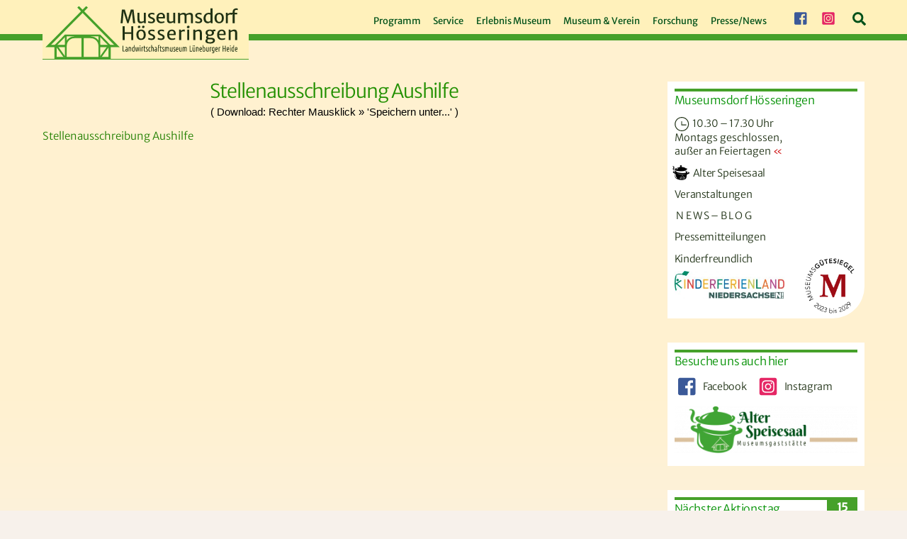

--- FILE ---
content_type: text/html; charset=UTF-8
request_url: https://museumsdorf-hoesseringen.de/stellenausschreibung-aushilfe/
body_size: 34791
content:
<!DOCTYPE html>
<html lang="de">
<head>
        <meta charset="UTF-8">
        <meta name="viewport" content="width=device-width, initial-scale=1, minimum-scale=1">
        <title>Stellenausschreibung Aushilfe &#8211; Museumsdorf Hösseringen</title>
<style id="themify-custom-fonts">@font-face{
	font-family:'google-font-merriweather-sans';
	font-style:italic;
	font-weight:300;
	font-display:swap;
	src:url('https://museumsdorf-hoesseringen.de/wp-content/uploads/merriweather-sans-v22-latin-300italic.eot');
	src:url('https://museumsdorf-hoesseringen.de/wp-content/uploads/merriweather-sans-v22-latin-300italic.woff2') format('woff2'),
		url('https://museumsdorf-hoesseringen.de/wp-content/uploads/merriweather-sans-v22-latin-300italic.woff') format('woff'),
		url('https://museumsdorf-hoesseringen.de/wp-content/uploads/merriweather-sans-v22-latin-300italic.eot?#iefix') format('embedded-opentype'),
		url('https://museumsdorf-hoesseringen.de/wp-content/uploads/2-cM9IRs1JiJN1FRAMjTN5zd9vgsFHXwWDvLBsPDdpWMaq2TzdsFxxB1nruq.ttf') format('truetype'),
		url('https://museumsdorf-hoesseringen.de/wp-content/uploads/merriweather-sans-v22-latin-300italic.svg#google-font-merriweather-sans') format('svg')
}
@font-face{
	font-family:'google-font-merriweather-sans';
	font-style:normal;
	font-weight:300;
	font-display:swap;
	src:url('https://museumsdorf-hoesseringen.de/wp-content/uploads/merriweather-sans-v22-latin-300.eot');
	src:url('https://museumsdorf-hoesseringen.de/wp-content/uploads/merriweather-sans-v22-latin-300.woff2') format('woff2'),
		url('https://museumsdorf-hoesseringen.de/wp-content/uploads/merriweather-sans-v22-latin-300.woff') format('woff'),
		url('https://museumsdorf-hoesseringen.de/wp-content/uploads/merriweather-sans-v22-latin-300.eot?#iefix') format('embedded-opentype'),
		url('https://museumsdorf-hoesseringen.de/wp-content/uploads/2-cO9IRs1JiJN1FRAMjTN5zd9vgsFF_5asQTb6hZ2JKZ_O4ViesCzRJXnA.ttf') format('truetype'),
		url('https://museumsdorf-hoesseringen.de/wp-content/uploads/merriweather-sans-v22-latin-300.svg#google-font-merriweather-sans') format('svg')
}
@font-face{
	font-family:'google-font-merriweather-sans';
	font-style:italic;
	font-weight:400;
	font-display:swap;
	src:url('https://museumsdorf-hoesseringen.de/wp-content/uploads/merriweather-sans-v22-latin-italic.eot');
	src:url('https://museumsdorf-hoesseringen.de/wp-content/uploads/merriweather-sans-v22-latin-italic.woff2') format('woff2'),
		url('https://museumsdorf-hoesseringen.de/wp-content/uploads/merriweather-sans-v22-latin-italic.woff') format('woff'),
		url('https://museumsdorf-hoesseringen.de/wp-content/uploads/merriweather-sans-v22-latin-italic.eot?#iefix') format('embedded-opentype'),
		url('https://museumsdorf-hoesseringen.de/wp-content/uploads/2-cM9IRs1JiJN1FRAMjTN5zd9vgsFHXwWDvLBsPDdpWMaq3NzdsFxxB1nruq.ttf') format('truetype'),
		url('https://museumsdorf-hoesseringen.de/wp-content/uploads/merriweather-sans-v22-latin-italic.svg#google-font-merriweather-sans') format('svg')
}
@font-face{
	font-family:'google-font-merriweather-sans';
	font-style:normal;
	font-weight:400;
	font-display:swap;
	src:url('https://museumsdorf-hoesseringen.de/wp-content/uploads/merriweather-sans-v22-latin-regular.eot');
	src:url('https://museumsdorf-hoesseringen.de/wp-content/uploads/merriweather-sans-v22-latin-regular.woff2') format('woff2'),
		url('https://museumsdorf-hoesseringen.de/wp-content/uploads/merriweather-sans-v22-latin-regular.woff') format('woff'),
		url('https://museumsdorf-hoesseringen.de/wp-content/uploads/merriweather-sans-v22-latin-regular.eot?#iefix') format('embedded-opentype'),
		url('https://museumsdorf-hoesseringen.de/wp-content/uploads/2-cO9IRs1JiJN1FRAMjTN5zd9vgsFF_5asQTb6hZ2JKZou4ViesCzRJXnA.ttf') format('truetype'),
		url('https://museumsdorf-hoesseringen.de/wp-content/uploads/merriweather-sans-v22-latin-regular.svg#google-font-merriweather-sans') format('svg')
}
@font-face{
	font-family:'google-font-merriweather';
	font-style:italic;
	font-weight:300;
	font-display:swap;
	src:url('https://museumsdorf-hoesseringen.de/wp-content/uploads/merriweather-v30-latin-300italic.eot');
	src:url('https://museumsdorf-hoesseringen.de/wp-content/uploads/merriweather-v30-latin-300italic.woff2') format('woff2'),
		url('https://museumsdorf-hoesseringen.de/wp-content/uploads/merriweather-v30-latin-300italic.woff') format('woff'),
		url('https://museumsdorf-hoesseringen.de/wp-content/uploads/merriweather-v30-latin-300italic.eot?#iefix') format('embedded-opentype'),
		url('https://museumsdorf-hoesseringen.de/wp-content/uploads/u-4l0qyriQwlOrhSvowK_l5-eR7lXff4jvnDP3WG.ttf') format('truetype'),
		url('https://museumsdorf-hoesseringen.de/wp-content/uploads/merriweather-v30-latin-300italic.svg#google-font-merriweather') format('svg')
}
@font-face{
	font-family:'google-font-merriweather';
	font-style:normal;
	font-weight:300;
	font-display:swap;
	src:url('https://museumsdorf-hoesseringen.de/wp-content/uploads/merriweather-v30-latin-300.eot');
	src:url('https://museumsdorf-hoesseringen.de/wp-content/uploads/merriweather-v30-latin-300.woff2') format('woff2'),
		url('https://museumsdorf-hoesseringen.de/wp-content/uploads/merriweather-v30-latin-300.woff') format('woff'),
		url('https://museumsdorf-hoesseringen.de/wp-content/uploads/merriweather-v30-latin-300.eot?#iefix') format('embedded-opentype'),
		url('https://museumsdorf-hoesseringen.de/wp-content/uploads/u-4n0qyriQwlOrhSvowK_l521wRZWMf_hPvhPQ.ttf') format('truetype'),
		url('https://museumsdorf-hoesseringen.de/wp-content/uploads/merriweather-v30-latin-300.svg#google-font-merriweather') format('svg')
}
</style><meta name='robots' content='max-image-preview:large' />
        <style id="tf_lazy_common">
                        /*chrome bug,prevent run transition on the page loading*/
                body:not(.page-loaded),body:not(.page-loaded) #header,body:not(.page-loaded) a,body:not(.page-loaded) img,body:not(.page-loaded) figure,body:not(.page-loaded) div,body:not(.page-loaded) i,body:not(.page-loaded) li,body:not(.page-loaded) span,body:not(.page-loaded) ul{
                    animation:none!important;
                    transition:none!important
                }
                body:not(.page-loaded) #main-nav li .sub-menu{
                    display:none
                }
                img{
                    max-width:100%;
                    height:auto
                }
					           .tf_fa{display:inline-block;width:1em;height:1em;stroke-width:0;stroke:currentColor;overflow:visible;fill:currentColor;pointer-events:none;vertical-align:middle}#tf_svg symbol{overflow:visible}.tf_lazy{position:relative;visibility:visible;display:block;opacity:.3}.wow .tf_lazy{visibility:hidden;opacity:1;position:static;display:inline}div.tf_audio_lazy audio{visibility:hidden;height:0;display:inline}.mejs-container{visibility:visible}.tf_iframe_lazy{transition:opacity .3s ease-in-out;min-height:10px}.tf_carousel .tf_swiper-wrapper{display:flex}.tf_carousel .tf_swiper-slide{flex-shrink:0;opacity:0}.tf_carousel .tf_lazy{contain:none}.tf_swiper-wrapper>br,.tf_lazy.tf_swiper-wrapper .tf_lazy:after,.tf_lazy.tf_swiper-wrapper .tf_lazy:before{display:none}.tf_lazy:after,.tf_lazy:before{content:'';display:inline-block;position:absolute;width:10px!important;height:10px!important;margin:0 3px;top:50%!important;right:50%!important;left:auto!important;border-radius:100%;background-color:currentColor;visibility:visible;animation:tf-hrz-loader infinite .75s cubic-bezier(.2,.68,.18,1.08)}.tf_lazy:after{width:6px!important;height:6px!important;right:auto!important;left:50%!important;margin-top:3px;animation-delay:-.4s}@keyframes tf-hrz-loader{0%{transform:scale(1);opacity:1}50%{transform:scale(.1);opacity:.6}100%{transform:scale(1);opacity:1}}.tf_lazy_lightbox{position:fixed;background:rgba(11,11,11,.8);color:#ccc;top:0;left:0;display:flex;align-items:center;justify-content:center;z-index:999}.tf_lazy_lightbox .tf_lazy:after,.tf_lazy_lightbox .tf_lazy:before{background:#fff}.tf_video_lazy video{width:100%;height:100%;position:static;object-fit:cover}
        </style>
                    <noscript><style>body:not(.page-loaded) #main-nav li .sub-menu{
                display:block
            }</style></noscript>
            <link type="image/png" href="https://museumsdorf-hoesseringen.de/wp-content/uploads/favicon512x512.png" rel="apple-touch-icon" /><link type="image/png" href="https://museumsdorf-hoesseringen.de/wp-content/uploads/favicon512x512.png" rel="icon" /><link rel="prefetch" href="https://museumsdorf-hoesseringen.de/wp-content/themes/themify-ultra/js/themify.script.min.js?ver=5.7.1" as="script" importance="low"/><link rel="prefetch" href="https://museumsdorf-hoesseringen.de/wp-content/themes/themify-ultra/themify/js/modules/themify.sidemenu.min.js?ver=5.6.4" as="script" importance="low"/><link rel="preload" href="https://museumsdorf-hoesseringen.de/wp-content/uploads/MDH-Logo.svg" as="image"/><link rel="preload" href="https://museumsdorf-hoesseringen.de/wp-content/uploads/MDH-Logo-trans53.png" as="image"/><link rel="preload" importance="high" href="https://museumsdorf-hoesseringen.de/wp-content/uploads/themify-concate/1475884424/themify-1705444165.min.css" as="style"><link importance="high" id="themify_concate-css" rel="stylesheet" href="https://museumsdorf-hoesseringen.de/wp-content/uploads/themify-concate/1475884424/themify-1705444165.min.css"><link rel="dns-prefetch" href="//www.google-analytics.com"/><link rel="alternate" type="application/rss+xml" title="Museumsdorf Hösseringen &raquo; Feed" href="https://museumsdorf-hoesseringen.de/feed/" />
<link rel="preload" href="https://museumsdorf-hoesseringen.de/wp-content/plugins/imagemapper/imgmap_style.css?ver=6.0.11" as="style" /><link rel='stylesheet' id='imgmap_style-css'  href='https://museumsdorf-hoesseringen.de/wp-content/plugins/imagemapper/imgmap_style.css?ver=6.0.11' media='all' />
<style id='global-styles-inline-css'>
body{--wp--preset--color--black: #000000;--wp--preset--color--cyan-bluish-gray: #abb8c3;--wp--preset--color--white: #ffffff;--wp--preset--color--pale-pink: #f78da7;--wp--preset--color--vivid-red: #cf2e2e;--wp--preset--color--luminous-vivid-orange: #ff6900;--wp--preset--color--luminous-vivid-amber: #fcb900;--wp--preset--color--light-green-cyan: #7bdcb5;--wp--preset--color--vivid-green-cyan: #00d084;--wp--preset--color--pale-cyan-blue: #8ed1fc;--wp--preset--color--vivid-cyan-blue: #0693e3;--wp--preset--color--vivid-purple: #9b51e0;--wp--preset--gradient--vivid-cyan-blue-to-vivid-purple: linear-gradient(135deg,rgba(6,147,227,1) 0%,rgb(155,81,224) 100%);--wp--preset--gradient--light-green-cyan-to-vivid-green-cyan: linear-gradient(135deg,rgb(122,220,180) 0%,rgb(0,208,130) 100%);--wp--preset--gradient--luminous-vivid-amber-to-luminous-vivid-orange: linear-gradient(135deg,rgba(252,185,0,1) 0%,rgba(255,105,0,1) 100%);--wp--preset--gradient--luminous-vivid-orange-to-vivid-red: linear-gradient(135deg,rgba(255,105,0,1) 0%,rgb(207,46,46) 100%);--wp--preset--gradient--very-light-gray-to-cyan-bluish-gray: linear-gradient(135deg,rgb(238,238,238) 0%,rgb(169,184,195) 100%);--wp--preset--gradient--cool-to-warm-spectrum: linear-gradient(135deg,rgb(74,234,220) 0%,rgb(151,120,209) 20%,rgb(207,42,186) 40%,rgb(238,44,130) 60%,rgb(251,105,98) 80%,rgb(254,248,76) 100%);--wp--preset--gradient--blush-light-purple: linear-gradient(135deg,rgb(255,206,236) 0%,rgb(152,150,240) 100%);--wp--preset--gradient--blush-bordeaux: linear-gradient(135deg,rgb(254,205,165) 0%,rgb(254,45,45) 50%,rgb(107,0,62) 100%);--wp--preset--gradient--luminous-dusk: linear-gradient(135deg,rgb(255,203,112) 0%,rgb(199,81,192) 50%,rgb(65,88,208) 100%);--wp--preset--gradient--pale-ocean: linear-gradient(135deg,rgb(255,245,203) 0%,rgb(182,227,212) 50%,rgb(51,167,181) 100%);--wp--preset--gradient--electric-grass: linear-gradient(135deg,rgb(202,248,128) 0%,rgb(113,206,126) 100%);--wp--preset--gradient--midnight: linear-gradient(135deg,rgb(2,3,129) 0%,rgb(40,116,252) 100%);--wp--preset--duotone--dark-grayscale: url('#wp-duotone-dark-grayscale');--wp--preset--duotone--grayscale: url('#wp-duotone-grayscale');--wp--preset--duotone--purple-yellow: url('#wp-duotone-purple-yellow');--wp--preset--duotone--blue-red: url('#wp-duotone-blue-red');--wp--preset--duotone--midnight: url('#wp-duotone-midnight');--wp--preset--duotone--magenta-yellow: url('#wp-duotone-magenta-yellow');--wp--preset--duotone--purple-green: url('#wp-duotone-purple-green');--wp--preset--duotone--blue-orange: url('#wp-duotone-blue-orange');--wp--preset--font-size--small: 13px;--wp--preset--font-size--medium: 20px;--wp--preset--font-size--large: 36px;--wp--preset--font-size--x-large: 42px;}.has-black-color{color: var(--wp--preset--color--black) !important;}.has-cyan-bluish-gray-color{color: var(--wp--preset--color--cyan-bluish-gray) !important;}.has-white-color{color: var(--wp--preset--color--white) !important;}.has-pale-pink-color{color: var(--wp--preset--color--pale-pink) !important;}.has-vivid-red-color{color: var(--wp--preset--color--vivid-red) !important;}.has-luminous-vivid-orange-color{color: var(--wp--preset--color--luminous-vivid-orange) !important;}.has-luminous-vivid-amber-color{color: var(--wp--preset--color--luminous-vivid-amber) !important;}.has-light-green-cyan-color{color: var(--wp--preset--color--light-green-cyan) !important;}.has-vivid-green-cyan-color{color: var(--wp--preset--color--vivid-green-cyan) !important;}.has-pale-cyan-blue-color{color: var(--wp--preset--color--pale-cyan-blue) !important;}.has-vivid-cyan-blue-color{color: var(--wp--preset--color--vivid-cyan-blue) !important;}.has-vivid-purple-color{color: var(--wp--preset--color--vivid-purple) !important;}.has-black-background-color{background-color: var(--wp--preset--color--black) !important;}.has-cyan-bluish-gray-background-color{background-color: var(--wp--preset--color--cyan-bluish-gray) !important;}.has-white-background-color{background-color: var(--wp--preset--color--white) !important;}.has-pale-pink-background-color{background-color: var(--wp--preset--color--pale-pink) !important;}.has-vivid-red-background-color{background-color: var(--wp--preset--color--vivid-red) !important;}.has-luminous-vivid-orange-background-color{background-color: var(--wp--preset--color--luminous-vivid-orange) !important;}.has-luminous-vivid-amber-background-color{background-color: var(--wp--preset--color--luminous-vivid-amber) !important;}.has-light-green-cyan-background-color{background-color: var(--wp--preset--color--light-green-cyan) !important;}.has-vivid-green-cyan-background-color{background-color: var(--wp--preset--color--vivid-green-cyan) !important;}.has-pale-cyan-blue-background-color{background-color: var(--wp--preset--color--pale-cyan-blue) !important;}.has-vivid-cyan-blue-background-color{background-color: var(--wp--preset--color--vivid-cyan-blue) !important;}.has-vivid-purple-background-color{background-color: var(--wp--preset--color--vivid-purple) !important;}.has-black-border-color{border-color: var(--wp--preset--color--black) !important;}.has-cyan-bluish-gray-border-color{border-color: var(--wp--preset--color--cyan-bluish-gray) !important;}.has-white-border-color{border-color: var(--wp--preset--color--white) !important;}.has-pale-pink-border-color{border-color: var(--wp--preset--color--pale-pink) !important;}.has-vivid-red-border-color{border-color: var(--wp--preset--color--vivid-red) !important;}.has-luminous-vivid-orange-border-color{border-color: var(--wp--preset--color--luminous-vivid-orange) !important;}.has-luminous-vivid-amber-border-color{border-color: var(--wp--preset--color--luminous-vivid-amber) !important;}.has-light-green-cyan-border-color{border-color: var(--wp--preset--color--light-green-cyan) !important;}.has-vivid-green-cyan-border-color{border-color: var(--wp--preset--color--vivid-green-cyan) !important;}.has-pale-cyan-blue-border-color{border-color: var(--wp--preset--color--pale-cyan-blue) !important;}.has-vivid-cyan-blue-border-color{border-color: var(--wp--preset--color--vivid-cyan-blue) !important;}.has-vivid-purple-border-color{border-color: var(--wp--preset--color--vivid-purple) !important;}.has-vivid-cyan-blue-to-vivid-purple-gradient-background{background: var(--wp--preset--gradient--vivid-cyan-blue-to-vivid-purple) !important;}.has-light-green-cyan-to-vivid-green-cyan-gradient-background{background: var(--wp--preset--gradient--light-green-cyan-to-vivid-green-cyan) !important;}.has-luminous-vivid-amber-to-luminous-vivid-orange-gradient-background{background: var(--wp--preset--gradient--luminous-vivid-amber-to-luminous-vivid-orange) !important;}.has-luminous-vivid-orange-to-vivid-red-gradient-background{background: var(--wp--preset--gradient--luminous-vivid-orange-to-vivid-red) !important;}.has-very-light-gray-to-cyan-bluish-gray-gradient-background{background: var(--wp--preset--gradient--very-light-gray-to-cyan-bluish-gray) !important;}.has-cool-to-warm-spectrum-gradient-background{background: var(--wp--preset--gradient--cool-to-warm-spectrum) !important;}.has-blush-light-purple-gradient-background{background: var(--wp--preset--gradient--blush-light-purple) !important;}.has-blush-bordeaux-gradient-background{background: var(--wp--preset--gradient--blush-bordeaux) !important;}.has-luminous-dusk-gradient-background{background: var(--wp--preset--gradient--luminous-dusk) !important;}.has-pale-ocean-gradient-background{background: var(--wp--preset--gradient--pale-ocean) !important;}.has-electric-grass-gradient-background{background: var(--wp--preset--gradient--electric-grass) !important;}.has-midnight-gradient-background{background: var(--wp--preset--gradient--midnight) !important;}.has-small-font-size{font-size: var(--wp--preset--font-size--small) !important;}.has-medium-font-size{font-size: var(--wp--preset--font-size--medium) !important;}.has-large-font-size{font-size: var(--wp--preset--font-size--large) !important;}.has-x-large-font-size{font-size: var(--wp--preset--font-size--x-large) !important;}
</style>
<link rel="preload" href="https://museumsdorf-hoesseringen.de/wp-content/plugins/menu-image/includes/css/menu-image.css?ver=3.11" as="style" /><link rel='stylesheet' id='menu-image-css'  href='https://museumsdorf-hoesseringen.de/wp-content/plugins/menu-image/includes/css/menu-image.css?ver=3.11' media='all' />
<link rel="preload" href="https://museumsdorf-hoesseringen.de/wp-includes/css/dashicons.min.css?ver=6.0.11" as="style" /><link rel='stylesheet' id='dashicons-css'  href='https://museumsdorf-hoesseringen.de/wp-includes/css/dashicons.min.css?ver=6.0.11' media='all' />
<link rel="preload" href="https://museumsdorf-hoesseringen.de/wp-content/plugins/contact-form-7/includes/css/styles.css?ver=5.7.7" as="style" /><link rel='stylesheet' id='contact-form-7-css'  href='https://museumsdorf-hoesseringen.de/wp-content/plugins/contact-form-7/includes/css/styles.css?ver=5.7.7' media='all' />
<link rel="preload" href="https://museumsdorf-hoesseringen.de/wp-content/plugins/events-manager/includes/css/events_manager.css?ver=5.99912" as="style" /><link rel='stylesheet' id='events-manager-css'  href='https://museumsdorf-hoesseringen.de/wp-content/plugins/events-manager/includes/css/events_manager.css?ver=5.99912' media='all' />
<link rel="preload" href="https://museumsdorf-hoesseringen.de/wp-content/plugins/themify-shortcodes/assets/styles.css?ver=6.0.11" as="style" /><link rel='stylesheet' id='themify-shortcodes-css'  href='https://museumsdorf-hoesseringen.de/wp-content/plugins/themify-shortcodes/assets/styles.css?ver=6.0.11' media='all' />
<script src='https://museumsdorf-hoesseringen.de/wp-includes/js/jquery/jquery.min.js?ver=3.6.0' id='jquery-core-js'></script>
<script src='https://museumsdorf-hoesseringen.de/wp-includes/js/jquery/ui/core.min.js?ver=1.13.1' id='jquery-ui-core-js'></script>
<script src='https://museumsdorf-hoesseringen.de/wp-includes/js/jquery/ui/mouse.min.js?ver=1.13.1' id='jquery-ui-mouse-js'></script>
<script src='https://museumsdorf-hoesseringen.de/wp-includes/js/jquery/ui/resizable.min.js?ver=1.13.1' id='jquery-ui-resizable-js'></script>
<script src='https://museumsdorf-hoesseringen.de/wp-includes/js/jquery/ui/draggable.min.js?ver=1.13.1' id='jquery-ui-draggable-js'></script>
<script src='https://museumsdorf-hoesseringen.de/wp-includes/js/jquery/ui/controlgroup.min.js?ver=1.13.1' id='jquery-ui-controlgroup-js'></script>
<script src='https://museumsdorf-hoesseringen.de/wp-includes/js/jquery/ui/checkboxradio.min.js?ver=1.13.1' id='jquery-ui-checkboxradio-js'></script>
<script src='https://museumsdorf-hoesseringen.de/wp-includes/js/jquery/ui/button.min.js?ver=1.13.1' id='jquery-ui-button-js'></script>
<script src='https://museumsdorf-hoesseringen.de/wp-includes/js/jquery/ui/dialog.min.js?ver=1.13.1' id='jquery-ui-dialog-js'></script>
<script id='utils-js-extra'>
var userSettings = {"url":"\/","uid":"0","time":"1769100739","secure":"1"};
</script>
<script src='https://museumsdorf-hoesseringen.de/wp-includes/js/utils.min.js?ver=6.0.11' id='utils-js'></script>
<script src='https://museumsdorf-hoesseringen.de/wp-content/plugins/imagemapper/script/jquery.imagemapster.min.js?ver=6.0.11' id='imgmap_imagemapster-js'></script>
<script id='imgmap_script-js-extra'>
var imgmap = {"ajaxurl":"https:\/\/museumsdorf-hoesseringen.de\/wp-admin\/admin-ajax.php","pulseOption":"first_time","admin_logged":"","alt_dialog":""};
</script>
<script src='https://museumsdorf-hoesseringen.de/wp-content/plugins/imagemapper/imagemapper_script.js?ver=6.0.11' id='imgmap_script-js'></script>
<script src='https://museumsdorf-hoesseringen.de/wp-includes/js/jquery/ui/sortable.min.js?ver=1.13.1' id='jquery-ui-sortable-js'></script>
<script src='https://museumsdorf-hoesseringen.de/wp-includes/js/jquery/ui/datepicker.min.js?ver=1.13.1' id='jquery-ui-datepicker-js'></script>
<script id='jquery-ui-datepicker-js-after'>
jQuery(function(jQuery){jQuery.datepicker.setDefaults({"closeText":"Schlie\u00dfen","currentText":"Heute","monthNames":["Januar","Februar","M\u00e4rz","April","Mai","Juni","Juli","August","September","Oktober","November","Dezember"],"monthNamesShort":["Jan.","Feb.","M\u00e4rz","Apr.","Mai","Juni","Juli","Aug.","Sep.","Okt.","Nov.","Dez."],"nextText":"Weiter","prevText":"Zur\u00fcck","dayNames":["Sonntag","Montag","Dienstag","Mittwoch","Donnerstag","Freitag","Samstag"],"dayNamesShort":["So.","Mo.","Di.","Mi.","Do.","Fr.","Sa."],"dayNamesMin":["S","M","D","M","D","F","S"],"dateFormat":"d. MM yy","firstDay":1,"isRTL":false});});
</script>
<script src='https://museumsdorf-hoesseringen.de/wp-includes/js/jquery/ui/menu.min.js?ver=1.13.1' id='jquery-ui-menu-js'></script>
<script src='https://museumsdorf-hoesseringen.de/wp-includes/js/dist/vendor/regenerator-runtime.min.js?ver=0.13.9' id='regenerator-runtime-js'></script>
<script src='https://museumsdorf-hoesseringen.de/wp-includes/js/dist/vendor/wp-polyfill.min.js?ver=3.15.0' id='wp-polyfill-js'></script>
<script src='https://museumsdorf-hoesseringen.de/wp-includes/js/dist/dom-ready.min.js?ver=d996b53411d1533a84951212ab6ac4ff' id='wp-dom-ready-js'></script>
<script src='https://museumsdorf-hoesseringen.de/wp-includes/js/dist/hooks.min.js?ver=c6d64f2cb8f5c6bb49caca37f8828ce3' id='wp-hooks-js'></script>
<script src='https://museumsdorf-hoesseringen.de/wp-includes/js/dist/i18n.min.js?ver=ebee46757c6a411e38fd079a7ac71d94' id='wp-i18n-js'></script>
<script id='wp-i18n-js-after'>
wp.i18n.setLocaleData( { 'text direction\u0004ltr': [ 'ltr' ] } );
</script>
<script id='wp-a11y-js-translations'>
( function( domain, translations ) {
	var localeData = translations.locale_data[ domain ] || translations.locale_data.messages;
	localeData[""].domain = domain;
	wp.i18n.setLocaleData( localeData, domain );
} )( "default", {"translation-revision-date":"2026-01-20 17:39:01+0000","generator":"GlotPress\/4.0.3","domain":"messages","locale_data":{"messages":{"":{"domain":"messages","plural-forms":"nplurals=2; plural=n != 1;","lang":"de"},"Notifications":["Benachrichtigungen"]}},"comment":{"reference":"wp-includes\/js\/dist\/a11y.js"}} );
</script>
<script src='https://museumsdorf-hoesseringen.de/wp-includes/js/dist/a11y.min.js?ver=a38319d7ba46c6e60f7f9d4c371222c5' id='wp-a11y-js'></script>
<script id='jquery-ui-autocomplete-js-extra'>
var uiAutocompleteL10n = {"noResults":"Es wurden keine Ergebnisse gefunden.","oneResult":"1 Ergebnis gefunden. Benutze die Pfeiltasten zum Navigieren.","manyResults":"%d Ergebnisse gefunden. Benutze die Pfeiltasten zum Navigieren.","itemSelected":"Der Eintrag wurde ausgew\u00e4hlt."};
</script>
<script src='https://museumsdorf-hoesseringen.de/wp-includes/js/jquery/ui/autocomplete.min.js?ver=1.13.1' id='jquery-ui-autocomplete-js'></script>
<script id='events-manager-js-extra'>
var EM = {"ajaxurl":"https:\/\/museumsdorf-hoesseringen.de\/wp-admin\/admin-ajax.php","locationajaxurl":"https:\/\/museumsdorf-hoesseringen.de\/wp-admin\/admin-ajax.php?action=locations_search","firstDay":"1","locale":"de","dateFormat":"D., d.m.yy","ui_css":"https:\/\/museumsdorf-hoesseringen.de\/wp-content\/plugins\/events-manager\/includes\/css\/jquery-ui.min.css","show24hours":"1","is_ssl":"1","google_maps_api":"AIzaSyDILL79gvfMs03yQ_ihV4j4-G-eJw_Shrw","bookingInProgress":"Bitte warte, w\u00e4hrend die Buchung abgeschickt wird.","tickets_save":"Ticket speichern","bookingajaxurl":"https:\/\/museumsdorf-hoesseringen.de\/wp-admin\/admin-ajax.php","bookings_export_save":"Buchungen exportieren","bookings_settings_save":"Einstellungen speichern","booking_delete":"Bist du dir sicher, dass du es l\u00f6schen m\u00f6chtest?","booking_offset":"30","bb_full":"Ausverkauft","bb_book":"Jetzt buchen","bb_booking":"Buche ...","bb_booked":"Buchung Abgesendet","bb_error":"Buchung Fehler. Nochmal versuchen?","bb_cancel":"Abbrechen","bb_canceling":"Stornieren...","bb_cancelled":"Abgesagt","bb_cancel_error":"Stornierung Fehler. Nochmal versuchen?","txt_search":"Suche Veranstaltung","txt_searching":"Suche...","txt_loading":"Wird geladen..."};
</script>
<script src='https://museumsdorf-hoesseringen.de/wp-content/plugins/events-manager/includes/js/events-manager.js?ver=5.99912' id='events-manager-js'></script>

<!-- Google Tag (gtac.js) durch Site-Kit hinzugefügt -->
<!-- Von Site Kit hinzugefügtes Google-Analytics-Snippet -->
<script src='https://www.googletagmanager.com/gtag/js?id=GT-K52GQQP' id='google_gtagjs-js' async></script>
<script id='google_gtagjs-js-after'>
window.dataLayer = window.dataLayer || [];function gtag(){dataLayer.push(arguments);}
gtag("set","linker",{"domains":["museumsdorf-hoesseringen.de"]});
gtag("js", new Date());
gtag("set", "developer_id.dZTNiMT", true);
gtag("config", "GT-K52GQQP");
</script>
<script id='wpstg-global-js-extra'>
var wpstg = {"nonce":"88928fb542"};
</script>
<script src='https://museumsdorf-hoesseringen.de/wp-content/plugins/wp-staging/assets/js/dist/wpstg-blank-loader.js?ver=6.0.11' id='wpstg-global-js'></script>
<link rel="https://api.w.org/" href="https://museumsdorf-hoesseringen.de/wp-json/" /><link rel="alternate" type="application/json" href="https://museumsdorf-hoesseringen.de/wp-json/wp/v2/media/7396" /><link rel="EditURI" type="application/rsd+xml" title="RSD" href="https://museumsdorf-hoesseringen.de/xmlrpc.php?rsd" />
<link rel="wlwmanifest" type="application/wlwmanifest+xml" href="https://museumsdorf-hoesseringen.de/wp-includes/wlwmanifest.xml" /> 
<meta name="generator" content="WordPress 6.0.11" />
<link rel='shortlink' href='https://museumsdorf-hoesseringen.de/?p=7396' />
<link rel="alternate" type="application/json+oembed" href="https://museumsdorf-hoesseringen.de/wp-json/oembed/1.0/embed?url=https%3A%2F%2Fmuseumsdorf-hoesseringen.de%2Fstellenausschreibung-aushilfe%2F" />
<link rel="alternate" type="text/xml+oembed" href="https://museumsdorf-hoesseringen.de/wp-json/oembed/1.0/embed?url=https%3A%2F%2Fmuseumsdorf-hoesseringen.de%2Fstellenausschreibung-aushilfe%2F&#038;format=xml" />
        <link rel="apple-touch-icon" href="https://museumsdorf-hoesseringen.de/wp-content/uploads/favicon512x512.png">        <link rel="apple-touch-icon" sizes="76x76" href="https://museumsdorf-hoesseringen.de/wp-content/uploads/favicon512x512.png">        <link rel="apple-touch-icon" sizes="120x120" href="https://museumsdorf-hoesseringen.de/wp-content/uploads/favicon512x512.png">        <link rel="apple-touch-icon" sizes="152x152" href="https://museumsdorf-hoesseringen.de/wp-content/uploads/favicon512x512.png">    <meta name="generator" content="Site Kit by Google 1.170.0" />
	<style>
	@keyframes themifyAnimatedBG{
		0%{background-color:#33baab}100%{background-color:#e33b9e}50%{background-color:#4961d7}33.3%{background-color:#2ea85c}25%{background-color:#2bb8ed}20%{background-color:#dd5135}
	}
	.page-loaded .module_row.animated-bg{
		animation:themifyAnimatedBG 30000ms infinite alternate
	}
	</style>
	<style type="text/css">
/** Themify Ultra Custom CSS **/ 
/** (c) 2022 BPR*DESIGN Paul Roehlsberger **/
/** Museumsdorf Hoesseringen v1.6.0 **/


/*//////////////////////////////////////////////////////*/
/* MDH-Farben Gruen: # 46a12a (# 609c41) / Gruen hell: # 5ab53d / Gruen mittel: # 228000 / Gruen dunkel: # 005119 / 
   Gruen schwarz: # 203216 / Hellgelb: # fff1bb / Lichtgelb: # f7f1eb / Beige Linien: # dbc19d (# f4e1da) */

/** Temp Fix **/
.project-view { display: none !important; }

/** Fix VH + VW iOS Issue **/
/* @media all and (device-width: 768px) and (device-height: 1024px) and (orientation:portrait){
	.module-pro-slider .sp-thumbnails-container { bottom: 30px !important; } iPad, Mini, Air 
} */
/* @media all and (device-width: 834px) and (device-height: 1112px) and (orientation:portrait){
	.module-pro-slider .sp-thumbnails-container { bottom: 30px !important; } iPad Pro 10.5 
} */
/* @media all and (device-width: 1024px) and (device-height: 1366px) and (orientation:portrait){
	.module-pro-slider .sp-thumbnails-container { bottom: 30px !important; } iPad Pro 12.9 
} */
/* @media all and (device-width: 768px) and (device-height: 1024px) and (orientation:landscape){
	.module-pro-slider .sp-thumbnails-container { bottom: 30px !important; } iPad, Mini, Air 
} */
/* @media all and (device-width: 834px) and (device-height: 1112px)  and (orientation:landscape){
	.module-pro-slider .sp-thumbnails-container { bottom: 30px !important; } iPad Pro 10.5 
} */
/* @media all and (device-width: 1024px) and (device-height: 1366px) and (orientation:landscape){
	.module-pro-slider .sp-thumbnails-container { bottom: 30px !important; } iPad Pro 12.9 
} */
/* @media screen and (device-aspect-ratio: 40/71) {
	.module-pro-slider .sp-thumbnails-container { bottom: 30px !important; } iPhone 5 
} */

/** ADMIN **/
body:not(.logged-in):not(.admin-bar) .adminonly { display: none !important; }
	
	
/** Fixes **/
/* Clear row distance for mobile */
.tb_responsive_mode.mobile_menu_active.sidebar-none .themify_builder .module_row {
	padding-left: 0; padding-right: 0;
}
/* Switch 4 to 2 columns for mobile */
@media screen and (max-width: 768px) {
	.module_column.col4-1 { width: 48.4%; }
	.module_column.col4-1.third { margin-left: 0; }
}
@media screen and (max-width: 768px) and (min-width: 401px) {
	.colum4-2 .gutter-narrow:not(.tb_grid_classes) > .module_column, 
	.colum4-2 .gutter-none:not(.tb_grid_classes) > .module_column, 
	.colum4-2 div:not(.tb_grid_classes)>.module_column,
	.colum4-2 .module_column.col4-1 { width: 48.4%; }
	.colum4-2 .module_column.col4-1.third { margin-left: 0; }
}
@media screen and (max-width: 768px) and (min-width: 311px) {
	.colum4-2.w340 .gutter-narrow:not(.tb_grid_classes) > .module_column, 
	.colum4-2.w340 .gutter-none:not(.tb_grid_classes) > .module_column, 
	.colum4-2.w340 div:not(.tb_grid_classes)>.module_column,
	.colum4-2.w340 .module_column.col4-1 { width: 48.4%; }
	.colum4-2.w340 .module_column.col4-1.third { margin-left: 0; }
}


/** Pages **/
.page-id-6632 .themify_builder_content.themify_builder_content-1671.themify_builder.not_editable_builder { display: none !important; }
.sleeperoo_calendar_api * { text-align: center; }
.sleeperoo_calendar_api .sleeperoo_bk_calendar_wrapper { 
	background: rgba(255, 255, 255, 0.85) !important; padding-top: 10px;
}
	
	
/** New Styles **/
.hidden { display: none !important; }
.circle-cap.drop-cap > :first-child:first-letter, .circle-cap.tb_text_dropcap > .tb_text_wrap > :first-child:first-letter {
	border-radius: 50%;
}
table.lined-table { width: 100%; }
table.lined-table  td { border-top: 1px solid #228000; padding: 7px 0; }
table.lined-table.evenodd tr:nth-child(even) td { border-top: none; padding: 0 0 7px; vertical-align: top; }
table.lined-table.evenodd tr:nth-child(odd) td { border-top: 1px solid #228000; padding: 7px 0 0; vertical-align: top; }
@media screen and (min-width: 541px) {
	table.lined-table.evenodd tr:nth-child(even) td { 
		text-align: right; /*text-align: -webkit-right;*/
	}
}
@media screen and (max-width: 380px) {
	table.lined-table { font-size: 95%; }
}
li.blindlist { visibility: hidden; position: absolute; top: -9000px; }
#sidebar .MVNB-Siegel { border-bottom-right-radius: 45px; }
#sidebar .MVNB-Siegel::after {
	content: " "; width: 28%; height: 90px; display: block; margin: -57px 1.0% -4px auto;
	background-image: url('/wp-content/uploads/MVNB-Guetesiegel-2029.png');
	background-size: contain; background-position: bottom right; background-repeat: no-repeat;
}
#sidebar .KFL-Siegel.MVNB-Siegel::after { margin-top: -70px; }
#sidebar .KFL-Siegel li.icononly { z-index: 1; }
#sidebar .KFL-Siegel li.icononly a:hover img { opacity: 0.77; }
#sidebar .KFL-Siegel li.icononly img { width: 60%; margin-top: -4px; margin-left: -2px; }
#sidebar .widget:not(.themify-social-links) a em { 
	vertical-align: -1px; font-size: 20px; padding-right: 3px; 
}
#sidebar .speisesaal a img { 
	padding-right: 5px; margin-left: -3px; vertical-align: -5px; 
}
#sidebar .speisesaal a span { padding: 0; }
#sidebar .followedbyimg { margin-bottom: 0; }
#sidebar .followedbyimg.themify-social-links { margin-bottom: -24px; }


@media screen and (min-width: 769px) and (max-width: 1000px) { 
	#sidebar .MVNB-Siegel { border-bottom-right-radius: 35px; }
	#sidebar .MVNB-Siegel:after { height: 100px; }
}
ul.list-inside { margin-left: 0; list-style-position: inside; }
ul.list-inside li { margin-bottom: 0.5em; line-height: 140%; }

#content.ispaged-event .intro-event, #content.ispaged-event .post-image { display: none !important; }
.archive_pulldown .widget { margin-bottom: 0.6em; }
.paged .archive_pulldown .widget, .single .archive_pulldown { margin-bottom: 1.4em; }
.archive_pulldown .widgettitle { display: none; }
.archive_pulldown select { 
	border: 0px; outline: 0px; font-size: 0.85em; margin-left: 0; padding: .2em; 
}
@-moz-document url-prefix() { .archive_pulldown select { font-size: 0.75em; }}



/** Shariff **/
.shariff-button.mailto svg, .shariff-button.info svg { padding: 6.5px 0.5px 9.5px !important; }
.shariff-button.whatsapp svg { padding: 7px 0 9px 2.5px !important; }
.shariff-button.info, .shariff-button.info a { background-color: orange !important; border: 0 !important; }
.shariff-button.info:hover { opacity: 0.90; }
.shariff-button.info svg path { fill: #fff !important; }
.shariff-button.info svg { visibility: hidden !important; }
.shariff-button.info a:before { 
	content: "Blog"; display: block; padding: 5px 0 11px; width: 100%; 
	text-align: center; font-size: 12px; overflow: hidden; 
}



/** Cookie Notice **/
.cookie-notice-container { padding-bottom: 18px; }
.cn-buttons-container { vertical-align: top; padding: 5px 20px 5px 10px; }
#cookie-notice { font-weight: 600; }
#cn-more-info.button.cn-more-info { 
	color: #fff; padding: 0; display: inline; background: none; border: none; 
	font-family: initial; font-size: 13px; line-height: 20px; 
	font-weight: normal; text-shadow: none; 
}
#cn-more-info.button.cn-more-info:hover { text-decoration: underline; }
#cn-notice-text { width: 100%; }
#cn-notice-text p { margin: 0 auto 0.15em; padding: 0; max-width: 1100px; }
#cn-notice-text a { 
	text-decoration: none; color: #fff; margin-left: 14px; white-space: nowrap; 
	display: inline-block; opacity: 0.7; font-weight: normal; 
	border-bottom: 0.05em solid #fff; 
}
#cn-notice-text a::before { content: "|"; margin-left: -10px; position: absolute; }
#cn-notice-text a:hover { border-bottom: 0px solid #fff; }
#cn-notice-text ul { justify-content: center; display: flex; }
#cn-notice-text li { margin: 0 1em 0 1em; text-transform: uppercase; color: #a4e100; }
#cn-notice-text em { 
	display: inline-block; margin: 7px 12px 0; font-style: normal; white-space: nowrap;
}
#cn-notice-text em:nth-of-type(1) { margin-left: 36px; }
#cn-notice-text em::before { 
	content: " "; width: 8px; height: 8px; position: absolute;  
	border: 2px solid #a4e100; border-radius: 50%; margin-top: 4.5px; margin-left: -17px; 
}
#cn-notice-text em:nth-of-type(1):before { background-color: #a4e100; }
.cn-button {
	background: linear-gradient(to bottom,#f4f4f4,#cbcbcb) repeat scroll 0 0 #f3f3f3;
	border-color: #bbb; color: #000; text-shadow: 0 1px 0 #fff; letter-spacing: -0.01em;
	border-radius: 3px; text-decoration: none !important; padding: 4.5px 10px;
}
#cn-accept-cookie.cn-button {
	background: linear-gradient(#a4e100, #8abd00) repeat scroll 0 0 #8abd00;
	border-color: #638a00; color: #333;
	text-shadow: 0 1px 0 rgba(255, 255, 255, 0.4);
}
#cn-accept-cookie.cn-button:hover {
	background: linear-gradient(#8abd00, #638a00) repeat scroll 0 0 #638a00;
	border-color: #638a00; color: #000; 
}
#cn-refuse-cookie.cn-button { opacity: 0.5; }
#cn-refuse-cookie.cn-button:hover { opacity: 0.6; color: #000;}
@media (max-width: 900px) {
	#cookie-notice .cn-button { margin-top: 8px; margin-bottom: 8px; }
}
	


/** General **/
p strong { letter-spacing: -0.045em; }
.home h3 { font-size: 2.4em; }
.home.mobile_menu_active h3 { font-size: 1.0em; }
:not(.nohyphens) > h1, :not(.nohyphens) > h2, :not(.nohyphens) > h3, :not(.nohyphens) > h4, 
:not(.nohyphens) > h5, :not(.nohyphens) > h6, :not(.nohyphens) > p { 
	-moz-hyphens: auto; -o-hyphens: auto; -webkit-hyphens: auto; -ms-hyphens: auto; hyphens: auto; 
}
:not(.nohyphens) .no-hyphens p, :not(.nohyphens) .no-hyphens h1, :not(.nohyphens) .no-hyphens h2, :not(.nohyphens) .no-hyphens h3, :not(.nohyphens) .no-hyphens h4, 
:not(.nohyphens) .no-hyphens h5, :not(.nohyphens) .no-hyphens h6, :not(.nohyphens) .module-pro-slider .bsp-slide-excerpt > p, 
:not(.nohyphens) #sidebar .NoHyphens h4, :not(.nohyphens) { 
	-moz-hyphens: none; -o-hyphens: none; -webkit-hyphens: none; -ms-hyphens: none; hyphens: none;
}
#layout { position: relative; }
.pagewidth { max-width: 95%; }
body:not(.archive) h1.page-title, h1.page-title.iscategorie { 
	font-family: 'google-font-merriweather-sans'; font-weight: 300; color: #203216; 
	font-size: 1.1em; line-height: 1.0em; text-transform: none;
	position: absolute; top: 15px;
}
body:not(.archive).error404 h1.page-title { top: 45px; }
body:not(.archive).error404 #content { margin-top: 25px; }
body:not(.archive).search-results h1.page-title, h1.page-title.iscategorie { 
	position: relative; top: 0;
}
h1.page-title.iscategorie { position: relative; top: 3px; }
h1::after { display: none; }
body:not(.archive):not(.single) h1::after, h1.page-title.iscategorie::after {
	content: ''; display: block; border-bottom: 1px solid #46a12a; width: 115px;
	margin-top: .775em; margin-bottom: .9em;
}
h1.page-title.iscategorie::after { margin-bottom: 0; }
h1:not(.page-title)::after, h2:not(.page-title)::after { display: none; }
.no-wrap, .nowrap, nowrap { white-space: nowrap; }
.hidelink, .hidelinkmobile { display: none !important; }
.hideme, .hidememobile { visibility: hidden; }
.hidemenot, .hidemenotmobile { visibility: visible; }
#content .widgettitle { 
	font-size: 1.1em; font-weight: 300; text-transform: none; 
	letter-spacing: -0.02em; margin-bottom: 8px; 
}
.notitle .widgettitle, .notitle .module-title { display: none !important; }
.em-pagination { font: 1.3em/1.95em 'Open Sans', "Arial", sans-serif; float: right; }
.em-pagination a, .em-pagination strong { padding: 0 .4em; font-weight: normal; }
.em-pagination strong { color: rgb(203, 0, 0); }
.em-pagination a:hover { text-decoration: none; }
.em-pagination .prev, .em-pagination .next { font-weight: bold; }
div.one, div.two { display: inline-block; padding: 0; }

/* Sidebar */
#sidebar .widget ul ul { margin: 0; }

#sidebar .aktionstag.widget_em_widget ul { margin-top: -33px; }
#sidebar .aktionstag.widget_em_widget div > a { 
	display: block; width: 100%; text-align: right; 
}
#sidebar .aktionstag.widget_em_widget .date { 
	padding: 3px 4px 3px; background-color: #46a12a; float: none;
}
#sidebar .aktionstag.widget_em_widget .date .day, 
#sidebar .aktionstag.widget_em_widget .date .month { color: #ffffff; }
#sidebar .aktionstag.widget_em_widget .eventlist.type_img h4 { 
	margin-top: -3px; margin-bottom: 5px; overflow: hidden; 
}
#sidebar .aktionstag.widget_em_widget .eventlist.type_img p { margin-bottom: 7px; }
#sidebar .aktionstag.widget_em_widget h4 a { 
	text-align: left; font-size: 19px; line-height: 23px; 
	color: rgb(203, 0, 0); font-weight: 300 !important; 
}
#sidebar .aktionstag.widget_em_widget li .type_img img { 
	border: none; padding: 0; width: 100%;
}
#sidebar .aktionstag.widget_em_widget li.all-aktionstage-link { display: none; }
#sidebar .aktionstag.widget_em_widget li.all-aktionstage-link:last-child { display: block; }
#sidebar li.aktionstage { display: none; }

/* Veranstaltungskategorie */
.page-id-30.page-child.parent-pageid-28 h1 { display: none; }

h3 small { font-size: 77%; }
/**** themify-landing-1-6-3 ****/
.themify-landing-1-6-3 h2.page-title { position: absolute; top: 16px; }
hr { border: 1px solid #dbc19d; border-block-end: none; }
small { line-height: normal; }
#header { max-width: 95%; }
.transparent-header #content { margin-top: 0; }
#footerwrap .footer-column-wrap { padding-top: 1.95em; }
.below-logo-widget .widget { margin-bottom: 0; }
.footer-text-outer { position: relative; float: left; margin-top: -5px; }
.footer-text-outer .footer-text { padding-right: 40px; }
a { text-decoration: none; }
/*em, i { font-family: inherit; font-size: inherit; }*/
sup { font-size: 55%; vertical-align: 4px; margin-left: 2px; }
.nowrap { white-space: nowrap; }
.nowrapright > p { white-space: nowrap; float: right; }
.nowrapleft > p { white-space: nowrap; float:left; }
img.alignleft, img.aligncenter, img.alignright, img.alignnone { 
	margin-bottom: 0.5em; margin-top: 5px; 
}
img.alignleft, img.alignright { max-width: 40%; }
.themify_builder_row .module-text img.alignleft.size-medium, 
.themify_builder_row .module-text img.aligncenter.size-medium, 
.themify_builder_row .module-text img.alignright.size-medium, 
.themify_builder_row .module-text img.alignnone.size-medium { min-height: 240px; width: auto; }

body:not(.mobile_menu_active) .mobilonly, body:not(.mobile_menu_active) .mobileonly,
body:not(.logged-in) .loggedinonly, .logged-in .loggedoutonly, 
#mobile-menu { margin-right: -17px; }
li.mobileonly, .mobile_menu_active.logged-in .headeronly, body:not(.logged-in) .showprofile { 
	display: none !important; 
}
.mobile_menu_active li.mobileonly { display: inline-block !important; }
.mobile_menu_active .sidemenu-on li.mobileonly { display: block !important; }
.logged-in #headerwrap .fa.fa-user-circle-o:after { 
	content: "\f09c"; font-size: 60%; position: absolute; margin: 8px 0 0 -1px; 
}
.mobile_menu_active #menu-icon-close { margin-right: 8px; }
/* Icons */
body:not(.mobile_menu_active) .social-links .social-link-item { 
	margin-top: -6px !important; margin-left: -6px !important; 
}
.social-links li.icon-large { margin-right: 10px; }
.social-links li.icon-large em { margin-right: -.15em; }
.tf_fa.tf-fab-facebook-square { color: #3b5998; margin-left: 3px; }
.tf_fa.tf-fab-instagram-square { color: #e52765; }
#main-nav-wrap .tf_fa { font-size: 18px; margin-top: -2px; }
#sidebar .tf_fa.tf-fab-blogger { margin-top: -3px; }
.image-icon.module-image.image-left .image-wrap { margin: -0.25em 0.5em 1em 0; }
[class^="ti-"], [class*=" ti-"] { vertical-align: -0.12em; }
#main-nav li.icononly span, .widget_nav_menu li.icononly span { display: none; }
.mobile_menu_active .sidemenu-on #main-nav li.icononly span, 
.footer-widgets-wrap .widget.widget_nav_menu li.icononly span { display: inline-block; padding-left: 4px; } 
#main-nav li.icononly i.fa { position: relative; margin-top: 0; font-size: 110%; font-weight: bold; }
body:not(.mobile_menu_active) #main-nav li.icononly i.fa { margin-left: 7px; margin-bottom: 15px; margin-right: 20px; }
body:not(.mobile_menu_active) #main-nav li.icononly i.fa::before { font-size: 20px; position: absolute; font-weight: bold; }
.imageonly60 .menu-image-hover-wrapper { 
	position: relative; display: block; max-width: 60%; 
}
.menu-item img.hovered-image { 
	position: absolute; left: 0; top: 0; margin-left: 0 !important;
}
.menu-image-hover-wrapper img.hovered-image, 
.menu-item:hover .menu-image-hover-wrapper img.menu-image {
	transition: opacity 0.35s ease-in-out 0s; cursor: pointer;
}

#sidebar #searchform #s { width: 100%; margin: 0; border-color: #46a12a; }
#searchform .icon-search:before {opacity: 0.3; }
#sidebar .widget.widget_search::after { 
	content: "Suchbegriff ins Feld eingeben und durch Klicken der Eingabetaste die Suche starten"; 
	font-size: 11px; color: #46a12a;  line-height: normal; 
	display: block; margin-top: 3px; 
}
/**** themify-landing-1-6-3 ****/
.themify-landing-1-6-3 #sidebar #searchform::after { 
	content: "Suchbegriff ins Feld eingeben und durch Klicken der Eingabetaste die Suche starten"; 
	font-size: 11px; color: #46a12a;  line-height: normal; 
	display: block; margin-top: 5px; 
}
.bg-transparent.module-image.image-full-overlay .image-content:before { 
	background-color: transparent; 
}
.bg-transparent.module-image.image-full-overlay .image-content {
	justify-content: initial;
}
.shortcode.button.centerline::after {
	content: " "; position: absolute; width: 100%; left: 0; margin: 8px;
	z-index: -1; border-top: 1px solid #dbc19d;
}
.ui.green, .ui.green.nav, .ui.green.nav ul, .ui.green.separate>li, 
.ui.green.module-tab .tab-nav li, .ui.green.vertical .tab-nav, 
.ui.green.module-accordion .accordion-title, .ui.green.window .bar, 
.ui.green.module-tab.panel .tab-nav, 
a.shortcode.button.green { background-color: #46a12a !important; }
.ui.green.builder_button:hover, .ui.green.nav>li a:hover, .ui.green.module-accordion li:hover, 
.accordion-title, .ui.green.module-tab .tab-nav li:hover, 
a.shortcode.button.green:hover { background-color: #5ab53d !important; }
a.shortcode.button, .themify_builder .ui.builder_button { 
	padding: .5em 1em .55em !important; 
	box-shadow: 0 1px 0 rgba(0,0,0,.05),inset 0 1px 0 rgba(255,255,255,.2),inset 0 -1px 0 rgba(255,255,255,.1);
	transition: background-color .3s,background-color .3s,border .3s,color .3s;
}
.themify_builder .ui.green { border: 1px solid #5a881d !important; }
/* Shortcodes Icons */
#sidebar .menu-item-type-gs_sim { 
	padding-top: 0; margin-top: -6px; margin-bottom: 3px; line-height: 19px; 
}
#sidebar .menu-item-type-gs_sim .widget { padding: 0; margin: 0; }
#sidebar .menu-item-type-gs_sim .widget .widgettitle, 
#sidebar .geschlossen .menu-item-type-gs_sim .widget .textwidget div.offen, 
#sidebar .menu-item-type-gs_sim .widget .textwidget div.geschl,
#sidebar .menu-item-type-gs_sim .widget .textwidget div.geschl span	{ display: none; }
#sidebar .geschlossen .menu-item-type-gs_sim .widget .textwidget div.geschl { display: block; color: #cb0000; }
#sidebar .menu-item-type-gs_sim .widget.geschlossen .textwidget div.geschl {
	display: block; margin-top: 10px; color: #cb0000;
}
/* Filter */
#content .post-filter::before { 
	content: "Filter: "; text-transform: uppercase; font-weight: bold;
	letter-spacing: .04em; font-size: .8em; margin-right: 7px;
}
@media screen and (max-width: 600px) { 
	.single-event div.events-notes { float: none; width: 100%; }
}



/** Footer **/
#footerwrap { position:relative; padding-top: 0; }
.footer-right-wrap { margin-top: 46px; padding: 0 80px; }
#footer .footer-widgets div.first .widget_media_image img {
	position: absolute; top: 44px; left: -5px; max-width: 80px !important;
}
#footer-logo { position: absolute; top: -5px; right: 0; background-color: #f7f1eb; }



/** Header & Navigation **/
#headerwrap { max-height: 57px !important; }
.mobile_menu_active #headerwrap { border-bottom-width: 7px !important; }
#headerwrap.fixed-header #searchform-wrap, #headerwrap.fixed-header .header-bar, 
#headerwrap.fixed-header .social-widget, #headerwrap.fixed-header .search-button, 
#headerwrap.fixed-header .header-widget { display: block; }
.header-horizontal #headerwrap.fixed-header #site-logo { margin: 0; }
.header-horizontal #headerwrap.fixed-header #site-logo img:not(#sticky_header_logo) { 
	width: 150px; margin-top: 6px; background: none;
}
.header-horizontal #headerwrap.fixed-header #header { padding: 0; }
.mobile_menu_active.header-horizontal #header .social-widget { margin-left: -7px; }
.header-horizontal #header .social-widget, .header-horizontal .search-button { float: right; }
.mobile_menu_active.header-horizontal .search-button { margin-top: 0; }
.header-horizontal .search-button { margin: -6px 5px 0 0px; }
.header-horizontal #searchform-wrap { float: right; margin: 8px 0 1em .6em; }
#headerwrap #searchform .icon-search:before { margin-top: 0px; }
#search-lightbox-wrap { background-color: rgba(247, 241, 235, 0.95); }
.more-link:after { display: none; }
/**** themify-landing-1-6-3 ****/
.themify-landing-1-6-3 #header .social-widget { padding-top: .85em !important; float: left; }
.themify-landing-1-6-3 .social-widget div.rss { margin-right: -6px; }
.themify-landing-1-6-3 #searchform-wrap { margin-top: .7em !important; }
.themify-landing-1-6-3 #headerwrap #searchform .icon-search:before { top: .25em; }
.themify-landing-1-6-3 #headerwrap.fixed-header #site-logo img:not(#sticky_header_logo) { 
	width: 150px; margin-top: 10px; background: none;
}
#site-logo { position: absolute; }
#site-logo img { transition: all 0.2s ease-in-out; }
#main-nav ul:after {
	border: solid transparent; content: " "; border-width: 10px;
	height: 0; width: 0; bottom: 100%; position: absolute; pointer-events: none;
	left: 24px; margin-left: -.7em; margin-bottom: 0; border-bottom-color: #fff1bb;
}
#main-nav .edge ul:after { left: auto; right: 14px; }
#main-nav .edge ul { right: -.3em; }
#main-nav li:not(.themify-widget-menu) > ul ul { margin-top: -3px; border-left: 1px solid #46a12a !important; }
#main-nav li:not(.themify-widget-menu) > .sub-menu .sub-menu { 
	position: relative; left: 0; padding: 6px 0 0 12px; border: none !important;
	background-color: transparent !important; box-shadow: none; margin-top: 0; 
	display: block; opacity: 1; transform: scale(1,1);
}
.mobile_menu_active #main-nav li:not(.themify-widget-menu) > .sub-menu { 
	border: none !important; background: none !important; 
}
/* Mobile Fix */
.menu-item .child-arrow { width: 20px; height: 20px; }
.child-arrow:before, .child-arrow:after { left: 6px; width: 6px; }
.child-arrow:after { left: 10px; }
.toggle-on>a .child-arrow:after, .toggle-on>a .child-arrow:before {
    left: 5px; width: 10px; top: 9.5px;
}
@media (hover: none) {
	#main-nav .menu-item-has-children>a { padding-right: 14px; }
	.menu-item .child-arrow { right: -4px; margin-top: -14px; }
}
	
	
/*#main-nav ul.sub-menu .has-sub-menu > a { font-weight: bold; }*/
#sidebar ul.sub-menu a { font-weight: 300 !important; }
#main-nav li:not(.themify-widget-menu) > ul ul a { 
	line-height: 16px; padding: 4px 14px 8px 20px; 
}
.mobile_menu_active #main-nav ul:after, #main-nav ul ul:after { display: none; }
#main-nav .current_page_item>a:after, #main-nav .current-menu-item>a:after {
	bottom: 1.3em;
}
.builder-is-touch:not(.mobile_menu_active) #main-nav a { padding-left: 0; padding-right: 0; }
.builder-is-touch:not(.mobile_menu_active) #main-nav li:last-child a { padding-right: 10px; }
.builder-is-touch:not(.mobile_menu_active) #main-nav .sub-arrow { margin-left: 5px; padding-left: 0; }
.builder-is-touch:not(.mobile_menu_active) #main-nav .sub-arrow:before { width: 6px; height: 6px; }
.builder-is-touch.header-horizontal:not(.mobile_menu_active) #header .social-widget, 
.builder-is-touch.header-horizontal:not(.mobile_menu_active) .search-button { 
	display: none !important;
}
.header-spacer .best-fit-image { 
	background-repeat: repeat-x !important; min-height: 60px; max-height: 160px;
}
@media screen and (max-width: 1200px) { 
	body:not(.archive) h1.page-title { position: absolute; top: 24px; line-height: 10px; }
	#site-logo img:not(#sticky_header_logo) { width: 212px; }
	.header-spacer .best-fit-image { background-size: cover !important; }
}
@media screen and (max-width: 1100px) { 
	#main-nav a { padding-bottom: 21px; font-size: 11px; }
	#main-nav a, #main-nav ul a { font-size: 12px; }
	#main-nav .current_page_item>a:after, #main-nav .current-menu-item>a:after {
		bottom: 1.5em;
	}
}
@media screen and (max-width: 1050px) { 
	#main-nav a, #main-nav ul a { font-size: 11px; }
	#main-nav .current_page_item>a:after, #main-nav .current-menu-item>a:after {
		bottom: 1.7em;
	}
}
@media screen and (min-width: 1001px) { 
	/**** themify-landing-1-6-3 ****/
	.themify-landing-1-6-3 #site-logo img:not(#sticky_header_logo) { 
		background-color: #fff1bb; border-bottom: 1px solid #46a12a; 
	}
}
@media screen and (max-width: 1000px) { 
	.mobile_menu_active #headerwrap #site-logo { padding: 0; margin-top: 2px; }
	.mobile_menu_active #headerwrap #site-logo img:not(#sticky_header_logo) {
		margin-top: 0;
	}
	/**** themify-landing-1-6-3 ****/
	.themify-landing-1-6-3 #headerwrap:not(.fixed-header) #site-logo img:not(#sticky_header_logo) { 
		width: 150px; margin-top: -5px; background: none;
	}
	.themify-landing-1-6-3 #headerwrap:not(.fixed-header) #site-logo img:not(#sticky_header_logo) { 
		margin-top: -6px; 
	}
}
@media screen and (max-width: 900px) { 
	.header-horizontal #headerwrap #site-logo img:not(#sticky_header_logo) { margin-top: 3px; }
	.header-horizontal #headerwrap.fixed-header #site-logo img:not(#sticky_header_logo) { margin-top: 12px; }
	.post-nav .prev, .post-nav .next { width: 77%; }
}
@media screen and (max-width: 600px) { 
	.loops-wrapper.grid2 .post, .loops-wrapper.grid3 .post, .loops-wrapper.grid4 .post {
		position: relative !important; top: 0 !important; left: 0; width: 100%; float: none; 
	}
}
@media screen and (min-width: 401px) { 
	#site-logo img:not(#sticky_header_logo) { 
		background-color: #fff1bb; border-bottom: 1px solid #46a12a; 
	}
}
@media screen and (max-width: 400px) { 
	.header-horizontal #headerwrap #site-logo img:not(#sticky_header_logo) { 
		width: 150px; margin-top: 0px; background: none;
	}
}



/** Posts **/
body:not(.archive) p .more-link { display: none; }
p:first-child .more-link { display: inline; }
.themify_builder_slider_wrap .carousel-pager a { margin: 0 7px; }
.loops-wrapper.list-post .has-post-thumbnail .post-date-wrap, 
.single .has-post-thumbnail .post-date-wrap, 
.loops-wrapper.list-post .post-date, .single .post-content .post-date,
.loops-wrapper.list-post .post-date-wrap:not(.post-date-inline), 
.single .post-content .post-date-wrap:not(.post-date-inline) {
	width: 75px; height: 75px; 
}
.loops-wrapper.list-post .has-post-thumbnail .post-date-wrap, 
.single .has-post-thumbnail .post-date-wrap { 
	margin-bottom: 0.75em; margin-top: -62px; 
}
.attachment-template-default.single .post-content .post-date-wrap { 
	display: none; 
}
.attachment-template-default.single .post-content .post-title a::after {
	content: "( Download: Rechter Mausklick » 'Speichern unter...' )"; 
	font: 15px/1.45em 'Public Sans',"Arial",sans-serif; 
	color: #000;letter-spacing: 0; display: block; 
}
.loops-wrapper.list-post .post-date-wrap:not(.post-date-inline), 
.single .post-content .post-date-wrap:not(.post-date-inline) { 
	margin-bottom: 0.75em; margin-top: -72px; 
}
.eventlist.type_boxed .loops-wrapper.list-post .post-date-wrap:not(.post-date-inline) { 
	margin-bottom: 0.75em; margin-top: -55px; color: #ffffff;
	border-radius: 100%; margin-left: auto; margin-right: auto; position: relative;
}
.eventlist.type_boxed .loops-wrapper.list-post .post-date .day { 
	display: inline-block; margin-top: 6px; margin-left: -2px; 
}
.eventlist.type_boxed .post-date .days { 
	font-size: 14px; position: absolute; margin: 5px 0 0 2px;
}
.eventlist.type_boxed .post-date .month, .eventlist.type_boxed .post-date .year { 
	display: block; font-size: 14px; line-height: 100%;
}
.eventlist.type_boxed .post-date .year { font-size: 14px; }
.post-tag::before {
	display: inline-block; content: ''; width: 1px; height: 1.3em; margin: 0 .45em 0 .3em;
	white-space: nowrap; vertical-align: middle; border-left: 1px solid; 
	transform: skewX(-15deg); opacity: .2;
}
.single-event .post-author { display: none !important; }
.single-event .event-categories-images { margin-top: 0 !important; }
.single-event .post-content, .single-post .post-content { margin-top: 33px; }
.single-event .single_posts_wrapper .featured-area.fullcover .post-image { 
	max-height: 550px; overflow: hidden; position: relative; z-index: -1; 
}
.single-event .single_posts_wrapper .featured-area.fullcover .post-image img { 
	max-width: 1160px; margin-top: -50px;
}
.single-event .single_posts_wrapper .featured-area.fullcover .post-content h1 { 
	max-width: 1160px; padding: 0 2%; margin-left: auto; margin-right: auto;
}
.single-event .single_posts_wrapper #content { padding-top: 0; }
.single-event .single_posts_wrapper #sidebar { padding-top: 33px; }
.loops-wrapper.list-post .post-date .day, .single .post-date .day {
	font-size: 30px; margin-top: -7px; word-spacing: -0.20em; letter-spacing: -.075em;
}
.loops-wrapper.list-post .post-date .month, .single .post-date .month {
	font-size: 11px;
}
.col4-3 .loops-wrapper.list-post.boxed .post-title, 
.col4-2 .loops-wrapper.list-post.boxed .post-title, 
.col4-1 .loops-wrapper.list-post.boxed .post-title, 
.col3-2 .loops-wrapper.list-post.boxed .post-title, 
.col3-2 .loops-wrapper.list-post.boxed .post-title, 
.col2-1 .loops-wrapper.list-post.boxed .post-title { font-size: 120%; }
.loops-wrapper.list-large-image .post-image { max-width: 45%; }
@media screen and (max-width: 680px) { 
	.loops-wrapper.list-large-image .post-title { font-size: 1.4em; }
}
@media screen and (max-width: 480px) { 
	.loops-wrapper.list-large-image .post-image { 
		max-width: 100%; margin: 0 0 12px; float: none;
	}
}
.home .col4-1 .loops-wrapper.boxed .post, .home .col3-2 .loops-wrapper.boxed .post, 
.home .col3-2 .loops-wrapper.boxed .post, .col2-1 .home .loops-wrapper.boxed .post { 
	margin-left: 0; min-height: 350px; /* 5555px */
}
.post-filter li.cat-item-13, .term-pressemitteilung,
.post-filter li.cat-item-70, .term-featured,
.home .post-author { display: none !important; }
.cat-pressonly .post-category a, .cat-pressonly .post-category::after, 
.cat-pressonly .post-meta .post-category .separator, 
.post-category:after, .post-meta .post-tag:after { display: none !important; }
.cat-pressonly .post-category a.term-pressemitteilung { display: block !important; margin-top: 14px; }
.themify_builder_slider_wrap.themify_builder_slider_vertical .carousel-prev, 
.themify_builder_slider_wrap.themify_builder_slider_vertical .carousel-next { 
	top: 12%; background-color: rgba(34, 128, 0, 0.20); padding: 3px 2px 10px;
}
/* News-Blog */
.blog #layout, .page-id-2004 #layout {
	background-color: rgba(255, 255, 255, 0.92); opacity: 0;
	border: 20px solid transparent; border-top: 1;
	margin-top: 25px; margin-bottom: 55px; border-radius: 15px; 
}
body:not(.paged).page-id-2004 #layout {
	margin-top: -75px; opacity: 0;
}
body:not(.paged).page-id-2004.page-loaded #layout {
	margin-top: 25px; opacity: 1; transition: opacity .5s, margin-top 1.05s;
}
.paged.page-id-2004 #layout { margin-top: 25px; opacity: 1; }
.paged.page-id-2004 #layout .page-content.entry-content, 
.paged.page-id-2004 #layout .post-filter.filter-visible { display: none; }
.page-id-2004 .not_editable_builder { margin-bottom: 50px; }
.page-id-2004 .header-spacer { display: none !important; }
.page-id-2004 article { border-bottom: 1px solid #dbc19d; }
.paged.page-id-2004 #layout h1.page-title::before { 
	content: "Archiv "; display: inline-block; 
}
.page-id-98 .loops-wrapper.boxed .post, .page-id-2004 .loops-wrapper.boxed .post { 
	background-color: transparent; box-shadow: none; 
}
.page-id-2004 .loops-wrapper.boxed { border: none !important; }



/** Portfolio **/
.post-nav .prev a small, .post-nav .next a small { display: none; }
.single-portfolio .project-meta { margin: 1em 0 1.5em; }
.single-portfolio .post-meta.entry-meta:first-child { 
	border-bottom: 1px solid #dbc19d; padding-bottom: 15px;
}
.single-portfolio .post-meta.entry-meta:first-child::before {
	content: "Kategorien: "; text-transform: uppercase; font-weight: bold;
	letter-spacing: .04em; font-size: .8em; margin-right: 7px;
}
.project-date, .project-client, .project-services, .project-view {
	border-left: 1px solid #dbc19d; margin: 0.5em 0.5em 0.5em 0; padding: 0 1em; 
	font-size: 1.0em; color: #228000; letter-spacing: -0.02em;
}
.project-date strong, .project-client strong, .project-services strong, .project-view strong {
	font-size: 0.65em; letter-spacing: 0.1em;
}
.project-view a::after { content: " »"; }
.single-portfolio article .post-content:first-child { margin-top: 58px; }
.single-portfolio .post-image { margin-bottom: 1.5em; }
.single article figure.post-image { margin-top: 4px; text-align: center; }
.page-content figure.post-image { margin-top: 6px;  padding-bottom: 7px; }
.page-content .module_column figure.post-image { padding-bottom: 0; min-height: 68px; }
article figure.post-image { margin-top: 6px; }
.post-title small { 
	display: block; margin-bottom: 7px; color: #203216;
	font-family: 'google-font-merriweather-sans'; font-weight: 300; 
}
.cat-item.cat-item-22:not(.current-cat), .cat-item.cat-item-23:not(.current-cat),
.portfolio-category-dauerausstellungen.portfolio-category-sonderausstellungen .post-category a:last-child, 
.portfolio-category-dauerausstellungen.portfolio-category-sonderausstellungen .post-category span:last-child { 
	display: none !important; 
}
.home .module-portfolio .post-title small {
	font-weight: bold; padding-bottom: 11px; letter-spacing: 0.02em;
	border-bottom: 1px solid #228000; color: #228000;
}
.loops-wrapper:not(.list-post) { margin-top: 5px; }
.loops-wrapper .post-title small { font-weight: inherit; }
.loops-wrapper.list-post .post-date, .single .post-content .post-date {  
	background-color: rgba(70, 161, 42, 0.8); border-radius: 100%;
}
/* Archive */
.archive h1:not(.noarchiv).page-title:before { content: "Archiv: "; }
.pagenav { font-family: 'Open Sans',"Arial",sans-serif; }
/*.loops-wrapper .portfolio-category-sonderausstellungen:nth-of-type(n+3) .post-image::before*/ 
.paged .loops-wrapper .portfolio-category-sonderausstellungen .post-image::before { 
	content: "Geschlossen"; position: absolute; left: 50%; bottom: 0;
	width: 100px; margin-left: -50px;  background-color: rgba(70, 161, 42, 0.8);
	color: #ffffff; z-index: 1;
}
body:not(.paged) .archiv, .paged .noarchiv { display: none !important; }
body:not(.paged).page-id-132 .pagenav a.number:nth-child(-n+2)::before { 
	content: 'Archiv » '; font-weight: normal; padding-left: 5px; 
}

.loops-wrapper .portfolio-category-sonderausstellungen .post-image { 
	position: relative !important;
}
.loops-wrapper .portfolio-category-sonderausstellungen .day, 
.loops-wrapper .portfolio-category-sonderausstellungen .month { 
	display: none !important;
}
.loops-wrapper .portfolio-category-sonderausstellungen .year::before { 
	content: "Saison "; text-transform: none;
}
.loops-wrapper .portfolio-category-sonderausstellungen:nth-of-type(n+3) .year::before { 
	content: "Aus "; text-transform: none;
}
body:not(.home):not(.page-id-98) .loops-wrapper.boxed .post { 
	border: 1px solid rgba(219, 193, 157, 0.5); 
}
.loops-wrapper.boxed .post-image { margin-top: 0 !important; }
.loops-wrapper.boxed .post-content { padding: 0 2%; }



/** Builder Slider Pro **/
/* SLIDER*/
.module-pro-slider .slider-pro { min-height: 260px !important; }
.module-pro-slider .bsp-slide-button i { margin-left: -5px; }
.themify_builder .homeslider .bsp-slide-post-title { 
	margin-top: -1.6em; font-weight: 400; 
	-moz-text-shadow: 0px 0px 3px rgba(0, 0, 0, 0.8), 0px 0px 20px rgba(0, 0, 0, 1);
	-webkit-text-shadow: 0px 0px 3px rgba(0, 0, 0, 0.8), 0px 0px 20px rgba(0, 0, 0, 1);
	text-shadow: 0px 0px 3px rgba(0, 0, 0, 0.8), 0px 0px 20px rgba(0, 0, 0, 1);
}
.module-pro-slider .bsp-slide-excerpt p { 
	margin-bottom: 0.0em !important; font-weight: 400;
}
/* - - - */
.module .slider-pro img.sp-thumbnail { max-width: 800px !important; }
.module-pro-slider .sp-mask { min-height: 260px; }
.module-pro-slider .sp-slide { 
	background-position-y: 44% !important; min-height: 260px;
}
.module-pro-slider .bsp-slide-content-center .bsp-layers-overlay { 
	vertical-align: bottom !important; 
}
.module-pro-slider .bsp-slide-content-center .sp-slide-wrap {  
	padding: 0 !important; 
}
.module-pro-slider .sp-thumbnails-container { 
	margin-top: -23px !important; text-align: center; width: auto !important;
}
.module-pro-slider .sp-bottom-thumbnails .sp-thumbnail-container {
	width: 140px !important; height: 90px !important; margin: 0 !important; 
	border: 4px solid #fbf1d9; border-top-width: 7px; border-bottom: none;
 	transition: all .5s; 
}
.module-pro-slider .sp-bottom-thumbnails .sp-thumbnail-container { transition: none; }
.module-pro-slider .sp-bottom-thumbnails .sp-thumbnail-container.sp-selected-thumbnail, 
.module-pro-slider .sp-bottom-thumbnails .sp-thumbnail-container:hover {
	height: 83px !important; transition: height .3s;
}
.module-pro-slider .sp-bottom-thumbnails .sp-thumbnail-container:after {
	opacity: 0; border: solid transparent; content: " "; border-width: 10px;
	height: 0; width: 0; bottom: 60%; position: absolute; pointer-events: none;
	left: 50%; margin-left: -.7em; margin-bottom: -12px; border-bottom-color: #fbf1d9;
}
.module-pro-slider .sp-bottom-thumbnails .sp-thumbnail-container.sp-selected-thumbnail:after {
	transition: all .5s; opacity: 1; bottom: 100%;
}
.module-pro-slider .sp-bottom-thumbnails .sp-thumbnail-container:last-child {
	border-right-width: 7px;
}
.module-pro-slider .sp-bottom-thumbnails .sp-thumbnail-container:first-child {
	border-left-width: 7px;
}
.module-pro-slider .sp-bottom-thumbnails .sp-thumbnails { 
	display: inline-block; width: auto !important; height: auto !important; 
	transform: none !important;
}
body:not(.fixed-header-on).admin-bar .module-pro-slider .sp-bottom-thumbnails { 
	margin-bottom: 30px; 
}
@media screen and (max-width: 900px) { 
      .module-pro-slider .sp-bottom-thumbnails .sp-thumbnail-container {
		width: 100px !important; height: 64px !important; margin: 0 !important; 
      }
      .module-pro-slider .sp-bottom-thumbnails .sp-thumbnail-container.sp-selected-thumbnail, 
      .module-pro-slider .sp-bottom-thumbnails .sp-thumbnail-container:hover {
		height: 57px !important;  
      }
}
@media screen and (max-width: 768px) {
      .themify_builder .homeslider .bsp-slide-post-title { /*display: none;*/ }
      .module-pro-slider .bsp-slide-excerpt p { display: none; }
}
@media screen and (max-width: 680px) { 
      .module-pro-slider .sp-thumbnails-container { 
		margin-top: -20px !important; text-align: center; width: auto !important;
      }
}
@media screen and (max-width: 600px) { 
      .module-pro-slider .bsp-slide-button { font-size: 3.5vw; }
      .module-pro-slider .sp-bottom-thumbnails .sp-thumbnail-container {
		width: 41px !important; height: 33px !important; margin: 0 !important;
		border-color: transparent; opacity: 1; 
      }
      .module-pro-slider .sp-bottom-thumbnails .sp-thumbnail-container.sp-selected-thumbnail, 
      .module-pro-slider .sp-bottom-thumbnails .sp-thumbnail-container:hover {
		width: 41px !important; height: 33px !important; opacity: 0.3;
      }
      .module-pro-slider .sp-bottom-thumbnails .sp-thumbnail-container:after {
      		display: none !important;
      }
      .module-pro-slider .sp-thumbnails-container { margin-top: -1px !important; }
}



/** EM Events Manager / Featured Widget **/
#em-wrapper > p:last-child { display: none; }
.plain-events-list li a { font-weight: bold; }
@media screen and (max-width: 600px) { 
	.plain-events-list li span:first-child { display: block; }
}
.em-search-wrapper { margin-top: -7px; }
.em-calnav { letter-spacing: -0.20em !important; font-weight: normal !important; }
table.em-calendar td.eventless-today, table.em-calendar td.eventful-today { 
	background-color: #46a12a; font-weight: bold; color: #fff;
}
table.em-calendar td.eventful { background-color: #f7f1eb !important; }
table.em-calendar td.eventful:hover { background-color: #fff1bb !important; }
table.em-calendar td.eventful a { color: #228000 !important; }
table.em-calendar td.eventful-today { padding: 0 !important; }
table.em-calendar td.eventful-today a {
	color: #228000 !important; border-radius: 20px; letter-spacing: -0.075em !important;
	background-color: #f7f1eb; width: 24px; display: inline-block; /* padding: 2px 4px 2px 2px; */
}
#sidebar .widget_em_calendar table.em-calendar { width: 100%; }
div.events-notes { float: right; width: 60%; }
div.events-details { min-width: 140px; }
.media-640 { display: none; visibility: hidden; }
.media-all img { display: block; }
.event-mood img { 
	float: left; padding: 0 15px 11px 0; 
	/*max-width: 200px; max-height: 150px; overflow: hidden;*/ 
}
td.event-mood.media-all { width: 95%; }
.event-categories-images { float: right; margin-left: 0; margin-top: 8px; margin-bottom: 0; }
.event-categories-images.legende  { 
	float: none; margin-top: 14px; margin-bottom: 1.4em; 
	background-color: rgba(255, 255, 255, 0.4); padding: 5px 5px 0 14px;
}
#content .widget .textwidget ul { margin: 0; }
.event-categories-images a[title='Alle Veranstaltungen'], .event-categories-images a[title='Veranstaltungen'],
.event-categories-images a[title='Alle Ausstellungen'], .event-categories-images a[title='Ausstellungen'], 
.event-categories-images a[title='Alle Rubriken'], .event-categories-images a[title='Rubriken'] { display: none; }
.event-categories-images li { display: inline-block; margin-bottom: 0; }
.event-categories-images li:last-child { margin-right: 10px; }
.event-categories-images.legende li { min-width: 220px; margin-right: 14px; margin-bottom: 0.25em; }
.event-categories-images img { padding: 0; width: 27px; height: 27px; margin-left: 7px; }
.event-categories-images.legende img { 
	vertical-align: middle; width: 35px; height: 35px; margin-right: 7px; margin-left: 0; 
}
.category_h img { width: 38px; float: left; margin: 1px 8px 5px -2px; }
@media screen and (max-width: 768px) {
      .category_h img { margin: -3px 8px 8px -2px; }
}

.events-table { line-height: 150%; margin-bottom: 20px; }
.events-table tr.cat_aktionstage { background-color: #fff1bb; }
.css-events-list table.events-table .cat_aktionstage td { padding-left: 12px; }
.css-events-list table.events-table .cat_aktionstage td img { margin-left: -12px; }
.css-events-list table.events-table .cat_aktionstage li img { margin-left: 0; }
.events-table h4 {
	font-size: 18px; line-height: normal; font-weight: 400;
	width: 88%; margin-top: 11px; margin-bottom: 6px; 
}
.events-table .post-excerpt p { margin-top: 6px; margin-bottom: 14px; }
.events-table tr.bottom-image { display: none; }
@media screen and (max-width: 500px) { 
	div.events-notes { float: none; width: 100%; }
	.events-table tr.bottom-image { display: block; }
	.event-mood.media-all img { 
	/*display: none*/ float: none; width: auto;
    }
}
.events-table tr, .events-table th, .events-table td { border: none; }
.events-table th, .events-table td.lastrow { 
	color: #203216; padding-bottom: 10px; border-bottom: 1px solid #46a12a; 
	text-align: left; font-weight: 300; font-size: 1.1em; letter-spacing: -0.02em; 
}
.events-table td.lastcell { padding-right: 0; vertical-align: top; }
.events-table .date { 
	float: right; font-size: 12px; line-height: 1.2em; text-transform: uppercase; text-align: center; 
	min-width: 32px; color: #5c6361; background-color: #fff; padding: 5px 3px; }
.events-table .date { border: 1px solid #46a12a; border-top: none; }
.events-table .date > a { color: #228000; }
.events-table .date > a:hover { color: #203216; text-decoration: none; }
.events-table .date .day { font-size: 16px; font-weight: 900; word-spacing: -0.2em; letter-spacing: -0.05em; }
.events-table .date .month { font-size: 12px; display: block; font-weight: 300; }

table.events-title { border-spacing: 0; }
.events-title tr, .events-title th, .events-title td { border: none; }
.widget_em_widget .eventlist.type_sm h4, .widget_em_widget .eventlist.type_sm .post-excerpt { 
	font-size: 12px; line-height: 1.4em; 
}
.widget_em_widget .eventlist.type_sm h4 { max-height: 31px; overflow: hidden; }
.widget_em_widget .events-img180 { display: none; visibility: hidden; } 
/* .widget_em_widget li img, .news_widget li img { 
	float: right; margin-left: 5px; margin-bottom: 5px; line-height: 1.5; 
} */
.widget_em_widget li img { 
	float: right; margin: 0; padding: 3px 0 7px 3px; margin-top: 0; 
	border-right: 1px solid #46a12a; 
}
@media all and (-webkit-min-device-pixel-ratio:0) and (min-resolution: .001dpcm) { 
    .widget_em_widget li img { margin-right: 1px; } 
}
.widget_em_widget .date { 
	position: relative; display: inline-block; float: right;
	text-align: center; text-transform: uppercase; line-height: 1.2em; 
	min-height: 29px; min-width: 32px; right: 0; margin: 0; padding: 7px 5px 3px; 
	border: 1px solid #46a12a; pointer-events: none; /*background-color: #f7f1eb;*/
}
/* Eventlist Fixes */
.widget_em_widget li, .widget_em_widget li .eventlist.type_boxed img { 
	padding: 0; float: none; 
}
.widget_em_widget li .eventlist.type_boxed img, 
.module.image-card-layout.rounded .image-wrap img { 
	width: 100%; border-top-left-radius: 0; border-top-right-radius: 0; 
}
.widget_em_widget li .eventlist.type_boxed { border-top: 7px solid rgba(70, 161, 42, 1); text-align: center;  border-radius: 8px; }
.eventsrow .widget_em_widget li { display: none; }
.first .eventsrow .widget_em_widget li:first-child { display: block; }
.second .eventsrow .widget_em_widget li:nth-child(2) { display: block; }
.third .eventsrow .widget_em_widget li:nth-child(3) { display: block; }
.fourth .eventsrow .widget_em_widget li:nth-child(4) { display: block; }
.fifth .eventsrow .widget_em_widget li:nth-child(5) { display: block; }
.last:not(.col-full) .eventsrow .widget_em_widget li:last-child { display: block; }

.widget_em_widget .eventlist.type_sm .date { border: none; border-right: 1px solid #46a12a; } 
.widget_em_widget .date .day, .widget_em_widget .date .month { color: #228000; }
.widget_em_widget .date .day { font-size: 16px; font-weight: 900; word-spacing: -0.2em; }
.widget_em_widget .date .month { font-size: 12px; display: block; font-weight: 300; }
.widget_em_widget li { margin-bottom: 4px; }
.widget_em_widget table { width: 100%; }
.widget_em_widget td { border: 0;  border-top: 1px solid #46a12a;}
.widget_em_widget table.events-title td { 
	vertical-align: middle; text-align: left; margin: 0; padding: 0; 
}
/*.widget_em_widget table.events-title td:first-child { width: 895%; }*/
.widget_em_widget table.events-title h4 { 
	color: #228000; font-size: 14px; line-height: 15px;font-weight: bold; 
	width: auto; margin: 0; padding: 1px 0 1px 0; 
}
.widget_em_widget table.events-title h4 a { 
	color: #228000; font-size: 14px; line-height: 15px; font-weight: bold; 
}
.widget_em_widget table.events-title h4 a:hover { color: #46a12a; }

.featured_widget { 
	position: absolute; top: 60px; right: 0; width: 100%;  
	vertical-align: top; text-align: right; 
	background-color: #ffffff; z-index: 1;
}
.featured_widget > div { 
	position: absolute; top: 27px; right: 2px; z-index: 1; text-align: right; width: 55%; max-width: 280px;
}
.fixed-header-on .featured_widget { display: none; }
.featured_widget .widget_em_widget table.events-title td { border: none; }
.featured_widget .widget_em_widget table.events-title td { padding-left: 2px; }
.featured_widget .widget_em_widget table.events-title td:first-child { padding-left: 7px; }
.featured_widget .widget_em_widget .eventlist .date { padding: 3px 4px 3px; } 
.featured_widget .widget_em_widget li { padding: 0; margin: 0; } 
.featured_widget td div.widget.widget_text, #featured_topics .widget_em_widget table.events-title, 
.featured_widget div.widget-first.widget.widget_text, #featured_topics .widget_em_widget li img {
	background-color: rgba(248, 241, 214, 0.9);
}
.featured_widget div.widget-first.widget.widget_text h4 { float: none; padding-top: 2px;  }
.featured_widget .widget_em_widget li:first-child .eventlist > a {
	position: relative; display: block; overflow: hidden; 
	box-sizing: border-box; max-height: 150px; border-bottom: 7px solid rgba(248, 241, 214, 0.9); 
}
.featured_widget tr, #slider .featured_widget th, #slider .featured_widget td { border: none; }
.featured_widget td:first-child { width: 95%; }
.featured_widget td { 
	vertical-align: middle; text-align: left; margin: 0; padding: 0 0 0 9px; 
}
/* #featured_topics .widget_em_widget li > div.eventlist.type_sm { border-left: 1px solid #fff1bc; } */
/* #featured_topics .widget_em_widget li { min-height: 40px; margin-bottom: 7px; } */
/* #featured_topics .widget_em_widget table.events-title td { vertical-align: middle; text-align: right; margin: 0; padding: 0; } */
.featured_widget .widgettitle { display: none; } 
.featured_widget td div.widget.widget_text { padding: 5px 0 6px 9px; margin: 0 0 4px 0; }
#featured_topics .widget_em_widget table.events-title h4, 
.featured_widget td div.widget.widget_text h4 { 
	color: #228000; font-size: 14px; line-height: 15px; font-weight: bold; 
	float: left; width: auto; margin: 0; }
#featured_topics .widget_em_widget table.events-title h4 a, 
.featured_widget td div.widget.widget_text h4 a { 
	color: #228000; font-size: 14px; line-height: 15px; font-weight: bold; 
}
#featured_topics .widget_em_widget table.events-title h4 a:hover, 
.featured_widget td div.widget.widget_text h4 a:hover { color: #46a12a; }
#featured_topics .widget_em_widget table.events-title h4, 
#featured_topics .widget_em_widget table.events-title h4 a, 
.featured_widget td div.widget.widget_text h4, 
.featured_widget td div.widget.widget_text h4 a { 
	text-shadow: 0 1px 3px rgba(255, 255, 255, 0.33); 
	-webkit-text-shadow: 0 1px 3px rgba(255, 255, 255, 0.33);
	-khtml-text-shadow: 0 1px 3px rgba(255, 255, 255, 0.33); 
	-moz-text-shadow: 0 1px 3px rgba(255, 255, 255, 0.33); 
}
/*#featured_topics .widget_em_widget table.events-title, #featured_topics .widget_em_widget li img { 
	background: url('../../uploads/basic/bg-img/80pale.png'); 
}*/
#featured_topics .widget_em_widget li img { width: 100%; display: none; padding: 0 0 7px 0; margin-top: -33px}
#featured_topics .widget_em_widget li:first-child img { display: block; }
#featured_topics .widget_em_widget .date { 
	position: relative; display: inline-block; float: right; 
	min-height: 29px; min-width: 32px; background-color: #46a12a; right: 0; margin: 0; 
}
@media screen and (max-width: 1240px) { 
	.featured_widget .widget_em_widget li:first-child .eventlist > a { max-height: 120px; }
	#featured_topics .widget_em_widget li img { margin-top: -33px}
	.featured_widget > div { top: 17px; right: -7px; }
}
@media screen and (max-width: 1190px) { 
	#featured_topics .widget_em_widget li:nth-child(3) { display: none; }
	.featured_widget .widget_em_widget li:first-child .eventlist > a { max-height: 100px; }
	.featured_widget > div { max-width: 220px; }
}
@media screen and (max-width: 1140px) { 
	#featured_topics .widget_em_widget li:nth-child(3) { display: none; }
	.featured_widget .widget_em_widget li:first-child .eventlist > a { max-height: 80px; }
	.featured_widget > div { max-width: 200px; }
}
@media screen and (max-width: 940px) { 
	#featured_topics .widget_em_widget li:nth-child(2) { display: none; }
	.featured_widget > div { max-width: 200px; }
}
@media screen and (max-width: 840px) { 
	.featured_widget > div { top: 12px; }
}
@media screen and (max-width: 690px) { 
	.featured_widget > div { top: 8px; }
	#featured_topics .widget_em_widget table.events-title h4 a, 
	.featured_widget td div.widget.widget_text h4 a { display: block; font-size: 12px; line-height: 14px; }
}
@media screen and (max-width: 540px) { 
	.featured_widget > div { top: 4px; }
	.featured_widget .widget_em_widget li:first-child .eventlist > a { display: none; }
	#featured_topics .widget_em_widget li:nth-child(2) { display: block; }
}
@media screen and (max-width: 440px) { 
	.featured_widget td div.widget.widget_text h4 a { font-size: 11px; line-height: 12.5px; }
}
@media screen and (max-width: 340px) { 
	.featured_widget td div.widget.widget_text h4 a { font-size: 10px; }
}
#featured_topics .widget_em_widget .date .day { color: #FFF; }
#featured_topics .widget_em_widget .date .month { color: #FFF; }
/* #em-wrapper { margin-top: -14px; } Searchbox fit to the top */
/* EM Simple List */
/* .em-simple-list .css-events-list td.event-mood.media-all { width: 100%; } */
.em-simple-list .css-events-list td.lastcell, 
.em-simple-list .css-events-list img, .em-simple-list .css-events-list thead, 
.em-simple-list .css-events-list .event-categories-images { display: none; }
/* EM Search Button */
div.css-search { background: rgba(255, 255, 255, 0.525) !important; padding-top: 7px; }
div.css-search div.em-search-text { background-position-y: 6px; padding-left: 24px; }
div.css-search div.em-search-main .em-search-submit { top: 7px; }
div.css-search div.em-search-main .em-search-submit img { margin-top: 1px; margin-bottom: -2px; }
div.css-search div.em-search-main .em-search-submit { 
	background:-webkit-gradient( linear, left top, left bottom, color-stop(0.05, #A0A0A0), color-stop(1, #959595) );
	background:-moz-linear-gradient( center top, #A0A0A0 5%, #959595 100% );
	background-color: #A0A0A0;
	-moz-border-radius: 3px;
	-webkit-border-radius: 3px;
	border-radius: 3px;
	-moz-box-shadow: inset 0 1px 0 rgba(255, 255, 255, 0.4), 0 1px 0 rgba(0, 0, 0, 0.1);
	-webkit-box-shadow: inset 0 1px 0 rgba(255, 255, 255, 0.4), 0 1px 0 rgba(0, 0, 0, 0.1);
	box-shadow: inset 0 1px 0 rgba(255, 255, 255, 0.4), 0 1px 0 rgba(0, 0, 0, 0.1);
	border: 1px solid #868686;
	display: inline-block;
	color: #ffffff;
	font-weight: bold;
	padding: 4px 8px 5px 9px;
	text-decoration: none;
	text-shadow: 1px 1px 0 #c7c5c7; 
}
div.css-search div.em-search-main .em-search-submit:hover {
	background:-webkit-gradient( linear, left top, left bottom, color-stop(0.05, #46a12a), color-stop(1, #468c31) );
	background:-moz-linear-gradient( center top, #46a12a 5%, #468c31 100% );
	background:-ms-linear-gradient(top, #46a12a, #468c31);
	background:-o-linear-gradient(top, #46a12a, #468c31);
	background:linear-gradient(top, #46a12a, #468c31);
	background-color: #46a12a;
	border: 1px solid #248605;
}
div.css-search input.em-search-text, div.css-search input.em-search-geo { font-size: 12px; line-height: 12px; padding: 8px; }
/* Geo field specifics */
div.css-search input.em-search-geo::-webkit-input-placeholder { 
/* WebKit browsers */ font-size: 12px; line-height:12px; padding: 1px 0; 
}
div.css-search input.em-search-geo:-moz-placeholder { 
/* Mozilla Firefox 4 to 18 */ font-size: 12px; line-height: 12px; padding: 8px; 
}
div.css-search input.em-search-geo::-moz-placeholder { 
/* Mozilla Firefox 19+ */ font-size: 12px; line-height: 12px; padding: 8px; 
}
div.css-search input.em-search-geo:-ms-input-placeholder { 
/* Internet Explorer 10+ */ font-size: 12px; line-height: 12px; padding: 8px; 
}
div.css-search div.em-search-advanced, div.css-search div.em-search-options { 
padding: 3px 0 3px 8px; 
}
div.css-search div.em-search-options a .show, div.css-search div.em-search-options a .hide { 
color: #616666; font-size: 13px; 
}
div.css-search select { font-size: 11px; }
div.css-search input, div.css-search select { padding: 1px; }

</style><style id="tb_inline_styles">.tb_animation_on{overflow-x:hidden}.themify_builder .wow{visibility:hidden;animation-fill-mode:both}.themify_builder .tf_lax_done{transition-duration:.8s;transition-timing-function:cubic-bezier(.165,.84,.44,1)}[data-sticky-active].tb_sticky_scroll_active{z-index:1}[data-sticky-active].tb_sticky_scroll_active .hide-on-stick{display:none}@media screen and (min-width:1281px){.hide-desktop{width:0!important;height:0!important;padding:0!important;visibility:hidden!important;margin:0!important;display:table-column!important;background:none!important}}@media screen and (min-width:769px) and (max-width:1280px){.hide-tablet_landscape{width:0!important;height:0!important;padding:0!important;visibility:hidden!important;margin:0!important;display:table-column!important;background:none!important}}@media screen and (min-width:681px) and (max-width:768px){.hide-tablet{width:0!important;height:0!important;padding:0!important;visibility:hidden!important;margin:0!important;display:table-column!important;background:none!important}}@media screen and (max-width:680px){.hide-mobile{width:0!important;height:0!important;padding:0!important;visibility:hidden!important;margin:0!important;display:table-column!important;background:none!important}}</style><noscript><style>.themify_builder .wow,.wow .tf_lazy{visibility:visible!important}</style></noscript><!-- hook content: wp_head --><!-- Google Tag Manager -->
<script>(function(w,d,s,l,i){w[l]=w[l]||[];w[l].push({'gtm.start':
new Date().getTime(),event:'gtm.js'});var f=d.getElementsByTagName(s)[0],
j=d.createElement(s),dl=l!='dataLayer'?'&l='+l:'';j.async=true;j.src=
'https://www.googletagmanager.com/gtm.js?id='+i+dl;f.parentNode.insertBefore(j,f);
})(window,document,'script','dataLayer','GTM-M9Q72L5P');</script>
<!-- End Google Tag Manager --><!-- /hook content: wp_head -->
<!-- Von Site Kit hinzugefügtes Google-Tag-Manager-Snippet -->
<script>
			( function( w, d, s, l, i ) {
				w[l] = w[l] || [];
				w[l].push( {'gtm.start': new Date().getTime(), event: 'gtm.js'} );
				var f = d.getElementsByTagName( s )[0],
					j = d.createElement( s ), dl = l != 'dataLayer' ? '&l=' + l : '';
				j.async = true;
				j.src = 'https://www.googletagmanager.com/gtm.js?id=' + i + dl;
				f.parentNode.insertBefore( j, f );
			} )( window, document, 'script', 'dataLayer', 'GTM-M9Q72L5P' );
			
</script>

<!-- Ende des von Site Kit hinzugefügten Google-Tag-Manager-Snippets -->
</head>
<body class="attachment attachment-template-default single single-attachment postid-7396 attachmentid-7396 attachment-pdf skin-default sidebar1 default_width no-home tb_animation_on ready-view header-horizontal fixed-header-enabled footer-block filter-hover-none filter-featured-only sidemenu-active">
<a class="screen-reader-text skip-to-content" href="#content">Skip to content</a><!-- hook content: themify_body_start --><!-- Google Tag Manager (noscript) -->
<noscript><iframe src="https://www.googletagmanager.com/ns.html?id=GTM-M9Q72L5P"
height="0" width="0" style="display:none;visibility:hidden"></iframe></noscript>
<!-- End Google Tag Manager (noscript) --><!-- /hook content: themify_body_start -->		<!-- Von Site Kit hinzugefügtes Google-Tag-Manager-(noscript)-Snippet -->
		<noscript>
			<iframe src="https://www.googletagmanager.com/ns.html?id=GTM-M9Q72L5P" height="0" width="0" style="display:none;visibility:hidden"></iframe>
		</noscript>
		<!-- Ende des von Site Kit hinzugefügten Google-Tag-Manager-(noscript)-Snippets -->
		<svg xmlns="http://www.w3.org/2000/svg" viewBox="0 0 0 0" width="0" height="0" focusable="false" role="none" style="visibility: hidden; position: absolute; left: -9999px; overflow: hidden;" ><defs><filter id="wp-duotone-dark-grayscale"><feColorMatrix color-interpolation-filters="sRGB" type="matrix" values=" .299 .587 .114 0 0 .299 .587 .114 0 0 .299 .587 .114 0 0 .299 .587 .114 0 0 " /><feComponentTransfer color-interpolation-filters="sRGB" ><feFuncR type="table" tableValues="0 0.49803921568627" /><feFuncG type="table" tableValues="0 0.49803921568627" /><feFuncB type="table" tableValues="0 0.49803921568627" /><feFuncA type="table" tableValues="1 1" /></feComponentTransfer><feComposite in2="SourceGraphic" operator="in" /></filter></defs></svg><svg xmlns="http://www.w3.org/2000/svg" viewBox="0 0 0 0" width="0" height="0" focusable="false" role="none" style="visibility: hidden; position: absolute; left: -9999px; overflow: hidden;" ><defs><filter id="wp-duotone-grayscale"><feColorMatrix color-interpolation-filters="sRGB" type="matrix" values=" .299 .587 .114 0 0 .299 .587 .114 0 0 .299 .587 .114 0 0 .299 .587 .114 0 0 " /><feComponentTransfer color-interpolation-filters="sRGB" ><feFuncR type="table" tableValues="0 1" /><feFuncG type="table" tableValues="0 1" /><feFuncB type="table" tableValues="0 1" /><feFuncA type="table" tableValues="1 1" /></feComponentTransfer><feComposite in2="SourceGraphic" operator="in" /></filter></defs></svg><svg xmlns="http://www.w3.org/2000/svg" viewBox="0 0 0 0" width="0" height="0" focusable="false" role="none" style="visibility: hidden; position: absolute; left: -9999px; overflow: hidden;" ><defs><filter id="wp-duotone-purple-yellow"><feColorMatrix color-interpolation-filters="sRGB" type="matrix" values=" .299 .587 .114 0 0 .299 .587 .114 0 0 .299 .587 .114 0 0 .299 .587 .114 0 0 " /><feComponentTransfer color-interpolation-filters="sRGB" ><feFuncR type="table" tableValues="0.54901960784314 0.98823529411765" /><feFuncG type="table" tableValues="0 1" /><feFuncB type="table" tableValues="0.71764705882353 0.25490196078431" /><feFuncA type="table" tableValues="1 1" /></feComponentTransfer><feComposite in2="SourceGraphic" operator="in" /></filter></defs></svg><svg xmlns="http://www.w3.org/2000/svg" viewBox="0 0 0 0" width="0" height="0" focusable="false" role="none" style="visibility: hidden; position: absolute; left: -9999px; overflow: hidden;" ><defs><filter id="wp-duotone-blue-red"><feColorMatrix color-interpolation-filters="sRGB" type="matrix" values=" .299 .587 .114 0 0 .299 .587 .114 0 0 .299 .587 .114 0 0 .299 .587 .114 0 0 " /><feComponentTransfer color-interpolation-filters="sRGB" ><feFuncR type="table" tableValues="0 1" /><feFuncG type="table" tableValues="0 0.27843137254902" /><feFuncB type="table" tableValues="0.5921568627451 0.27843137254902" /><feFuncA type="table" tableValues="1 1" /></feComponentTransfer><feComposite in2="SourceGraphic" operator="in" /></filter></defs></svg><svg xmlns="http://www.w3.org/2000/svg" viewBox="0 0 0 0" width="0" height="0" focusable="false" role="none" style="visibility: hidden; position: absolute; left: -9999px; overflow: hidden;" ><defs><filter id="wp-duotone-midnight"><feColorMatrix color-interpolation-filters="sRGB" type="matrix" values=" .299 .587 .114 0 0 .299 .587 .114 0 0 .299 .587 .114 0 0 .299 .587 .114 0 0 " /><feComponentTransfer color-interpolation-filters="sRGB" ><feFuncR type="table" tableValues="0 0" /><feFuncG type="table" tableValues="0 0.64705882352941" /><feFuncB type="table" tableValues="0 1" /><feFuncA type="table" tableValues="1 1" /></feComponentTransfer><feComposite in2="SourceGraphic" operator="in" /></filter></defs></svg><svg xmlns="http://www.w3.org/2000/svg" viewBox="0 0 0 0" width="0" height="0" focusable="false" role="none" style="visibility: hidden; position: absolute; left: -9999px; overflow: hidden;" ><defs><filter id="wp-duotone-magenta-yellow"><feColorMatrix color-interpolation-filters="sRGB" type="matrix" values=" .299 .587 .114 0 0 .299 .587 .114 0 0 .299 .587 .114 0 0 .299 .587 .114 0 0 " /><feComponentTransfer color-interpolation-filters="sRGB" ><feFuncR type="table" tableValues="0.78039215686275 1" /><feFuncG type="table" tableValues="0 0.94901960784314" /><feFuncB type="table" tableValues="0.35294117647059 0.47058823529412" /><feFuncA type="table" tableValues="1 1" /></feComponentTransfer><feComposite in2="SourceGraphic" operator="in" /></filter></defs></svg><svg xmlns="http://www.w3.org/2000/svg" viewBox="0 0 0 0" width="0" height="0" focusable="false" role="none" style="visibility: hidden; position: absolute; left: -9999px; overflow: hidden;" ><defs><filter id="wp-duotone-purple-green"><feColorMatrix color-interpolation-filters="sRGB" type="matrix" values=" .299 .587 .114 0 0 .299 .587 .114 0 0 .299 .587 .114 0 0 .299 .587 .114 0 0 " /><feComponentTransfer color-interpolation-filters="sRGB" ><feFuncR type="table" tableValues="0.65098039215686 0.40392156862745" /><feFuncG type="table" tableValues="0 1" /><feFuncB type="table" tableValues="0.44705882352941 0.4" /><feFuncA type="table" tableValues="1 1" /></feComponentTransfer><feComposite in2="SourceGraphic" operator="in" /></filter></defs></svg><svg xmlns="http://www.w3.org/2000/svg" viewBox="0 0 0 0" width="0" height="0" focusable="false" role="none" style="visibility: hidden; position: absolute; left: -9999px; overflow: hidden;" ><defs><filter id="wp-duotone-blue-orange"><feColorMatrix color-interpolation-filters="sRGB" type="matrix" values=" .299 .587 .114 0 0 .299 .587 .114 0 0 .299 .587 .114 0 0 .299 .587 .114 0 0 " /><feComponentTransfer color-interpolation-filters="sRGB" ><feFuncR type="table" tableValues="0.098039215686275 1" /><feFuncG type="table" tableValues="0 0.66274509803922" /><feFuncB type="table" tableValues="0.84705882352941 0.41960784313725" /><feFuncA type="table" tableValues="1 1" /></feComponentTransfer><feComposite in2="SourceGraphic" operator="in" /></filter></defs></svg><div class="tf_search_form tf_search_overlay">
    <form role="search" method="get" id="searchform" class="tf_rel  tf_hide" action="https://museumsdorf-hoesseringen.de/">
            <div class="tf_icon_wrap icon-search"><svg  aria-label="Suche" role="img" class="tf_fa tf-ti-search"><use href="#tf-ti-search"></use></svg></div>
            <input type="text" name="s" id="s" title="Suche" placeholder="Suche" value="" />

            
    </form>
</div>
<div id="pagewrap" class="tf_box hfeed site">
					<div id="headerwrap"  class=' tf_box tf_w'>

			
										                                                    <div class="header-icons tf_hide">
                                <a id="menu-icon" class="tf_inline_b tf_text_dec" href="#mobile-menu" aria-label="Menu"><span class="menu-icon-inner tf_inline_b tf_vmiddle tf_overflow"></span><span class="screen-reader-text">Menu</span></a>
				                            </div>
                        
			<header id="header" class="tf_box pagewidth tf_clearfix" itemscope="itemscope" itemtype="https://schema.org/WPHeader">

	            
	            <div class="header-bar tf_box">
				    <div id="site-logo"><a href="https://museumsdorf-hoesseringen.de" title="Museumsdorf Hösseringen"><img  src="https://museumsdorf-hoesseringen.de/wp-content/uploads/MDH-Logo.svg" alt="Museumsdorf Hösseringen" title="MDH-Logo.svg" width="291" height="" class="site-logo-image" data-tf-not-load="1" importance="high"></a></div><div id="site-description" class="site-description"><span>Das Freilichtmuseum der Lüneburger Heide</span></div>				</div>
				<!-- /.header-bar -->

									<div id="mobile-menu" class="sidemenu sidemenu-off tf_scrollbar">
												
						<div class="navbar-wrapper tf_clearfix">
                            																						<div class="social-widget tf_inline_b tf_vmiddle">
									<div id="themify-social-links-2" class="widget-odd widget-last widget-first widget-1 widget themify-social-links"><ul class="social-links horizontal">
							<li class="social-link-item facebook font-icon icon-medium">
								<a href="https://de-de.facebook.com/museumsdorf.hoesseringen/" aria-label="facebook" ><em><svg  aria-label="Facebook" role="img" class="tf_fa tf-fab-facebook-square"><use href="#tf-fab-facebook-square"></use></svg></em>  </a>
							</li>
							<!-- /themify-link-item -->
							<li class="social-link-item instagram font-icon icon-medium">
								<a href="https://www.instagram.com/museumsdorfhoesseringen/" aria-label="instagram" ><em><svg  aria-label="Instagram" role="img" class="tf_fa tf-fab-instagram-square"><use href="#tf-fab-instagram-square"></use></svg></em>  </a>
							</li>
							<!-- /themify-link-item --></ul></div>								    								</div>
								<!-- /.social-widget -->
							
							<a data-lazy="1" class="search-button tf_search_icon tf_vmiddle tf_inline_b" href="#"><svg  aria-label="Suche" role="img" class="tf_fa tf-fas-search"><use href="#tf-fas-search"></use></svg><span class="screen-reader-text">Suche</span></a>
							<nav id="main-nav-wrap" itemscope="itemscope" itemtype="https://schema.org/SiteNavigationElement">
								<ul id="main-nav" class="main-nav tf_clearfix tf_box"><li class="menu-item-page-1591 mobileonly menu-item menu-item-type-post_type menu-item-object-page menu-item-home menu-item-7896" ><a  href="https://museumsdorf-hoesseringen.de/">Startseite</a> </li>
<li class="menu-item-page-28 menu-item menu-item-type-post_type menu-item-object-page menu-item-has-children has-sub-menu menu-item-7897"  aria-haspopup="true"><a  href="https://museumsdorf-hoesseringen.de/veranstaltungen/">Programm<span class="child-arrow"></span></a> <ul class="sub-menu"><li class="menu-item-page-28 menu-item menu-item-type-post_type menu-item-object-page menu-item-7898 menu-page-28-parent-7897" ><a  href="https://museumsdorf-hoesseringen.de/veranstaltungen/">Veranstaltungen</a> </li>
<li class="menu-item-page-5430 menu-item menu-item-type-post_type menu-item-object-page menu-item-7899 menu-page-5430-parent-7897" ><a  href="https://museumsdorf-hoesseringen.de/gelaendeplan/">Geländeplan</a> </li>
<li class="menu-item-page-102 menu-item menu-item-type-post_type menu-item-object-page menu-item-7901 menu-page-102-parent-7897" ><a  href="https://museumsdorf-hoesseringen.de/veranstaltungen/dauerausstellungen/">Dauerausstellungen</a> </li>
<li class="menu-item-page-132 menu-item menu-item-type-post_type menu-item-object-page menu-item-7902 menu-page-132-parent-7897" ><a  href="https://museumsdorf-hoesseringen.de/veranstaltungen/sonderausstellungen/">Sonderausstellungen</a> </li>
<li class="menu-item-custom-7907 menu-item menu-item-type-custom menu-item-object-custom menu-item-7907 menu-custom-7907-parent-7897" ><a  href="/veranstaltung-event/">Veranstaltungsarchiv</a> </li>
</ul></li>
<li class="menu-item-page-118 menu-item menu-item-type-post_type menu-item-object-page menu-item-has-children has-sub-menu menu-item-7908"  aria-haspopup="true"><a  href="https://museumsdorf-hoesseringen.de/service/oeffnungszeiten-preise/">Service<span class="child-arrow"></span></a> <ul class="sub-menu"><li class="menu-item-page-118 menu-item menu-item-type-post_type menu-item-object-page menu-item-7909 menu-page-118-parent-7908" ><a  href="https://museumsdorf-hoesseringen.de/service/oeffnungszeiten-preise/">Öffnungszeiten &#038; Preise</a> </li>
<li class="menu-item-page-128 menu-item menu-item-type-post_type menu-item-object-page menu-item-7911 menu-page-128-parent-7908" ><a  href="https://museumsdorf-hoesseringen.de/service/heiraten-im-museumsdorf/">Heiraten im Museumsdorf</a> </li>
<li class="menu-item-page-8590 hidden menu-item menu-item-type-post_type menu-item-object-page menu-item-8594 menu-page-8590-parent-7908" ><a  href="https://museumsdorf-hoesseringen.de/?page_id=8590">Planwagenfahrten</a> </li>
<li class="menu-item-page-120 menu-item menu-item-type-post_type menu-item-object-page menu-item-7912 menu-page-120-parent-7908" ><a  href="https://museumsdorf-hoesseringen.de/service/anfahrt-auto-bus/">Anfahrt</a> </li>
<li class="menu-item-page-124 menu-item menu-item-type-post_type menu-item-object-page menu-item-7913 menu-page-124-parent-7908" ><a  href="https://museumsdorf-hoesseringen.de/service/">Besucherservice und Hinweise</a> </li>
<li class="menu-item-page-2556 menu-item menu-item-type-post_type menu-item-object-page menu-item-7914 menu-page-2556-parent-7908" ><a  href="https://museumsdorf-hoesseringen.de/service/gastronomie/">Gastronomie und Museumsladen</a> </li>
<li class="menu-item-page-126 menu-item menu-item-type-post_type menu-item-object-page menu-item-7915 menu-page-126-parent-7908" ><a  href="https://museumsdorf-hoesseringen.de/service/ziele-in-der-umgebung/">Ausflusgsziele in der Umgebung</a> </li>
</ul></li>
<li class="menu-item-page-322 menu-item menu-item-type-post_type menu-item-object-page menu-item-has-children has-sub-menu menu-item-7916"  aria-haspopup="true"><a  href="https://museumsdorf-hoesseringen.de/erlebnis-museum/">Erlebnis Museum<span class="child-arrow"></span></a> <ul class="sub-menu"><li class="menu-item-page-142 menu-item menu-item-type-post_type menu-item-object-page menu-item-7910 menu-page-142-parent-7916" ><a  href="https://museumsdorf-hoesseringen.de/veranstaltungen/fuehrungen/">Führungen</a> </li>
<li class="menu-item-page-1033 menu-item menu-item-type-post_type menu-item-object-page menu-item-7917 menu-page-1033-parent-7916" ><a  href="https://museumsdorf-hoesseringen.de/veranstaltungen/kurse-und-workshops/">Kurse und Workshops</a> </li>
<li class="menu-item-page-178 menu-item menu-item-type-post_type menu-item-object-page menu-item-7918 menu-page-178-parent-7916" ><a  href="https://museumsdorf-hoesseringen.de/erlebnis-museum/museum-macht-schule/">Museum macht Schule</a> </li>
<li class="menu-item-page-79 menu-item menu-item-type-post_type menu-item-object-page menu-item-7923 menu-page-79-parent-7916" ><a  href="https://museumsdorf-hoesseringen.de/erlebnis-museum/kindergartengruppen/">Kindergartengruppen</a> </li>
<li class="menu-item-page-81 menu-item menu-item-type-post_type menu-item-object-page menu-item-7925 menu-page-81-parent-7916" ><a  href="https://museumsdorf-hoesseringen.de/erlebnis-museum/kindergeburtstag/">Kindergeburtstag</a> </li>
</ul></li>
<li class="menu-item-custom-7926 menu-item menu-item-type-custom menu-item-object-custom menu-item-has-children has-sub-menu menu-item-7926"  aria-haspopup="true"><a  href="/geschichte-des-museums/">Museum &#038; Verein<span class="child-arrow"></span></a> <ul class="sub-menu"><li class="menu-item-page-106 menu-item menu-item-type-post_type menu-item-object-page menu-item-7927 menu-page-106-parent-7926" ><a  href="https://museumsdorf-hoesseringen.de/geschichte-des-museums/">Geschichte des Museums</a> </li>
<li class="menu-item-page-108 menu-item menu-item-type-post_type menu-item-object-page menu-item-7928 menu-page-108-parent-7926" ><a  href="https://museumsdorf-hoesseringen.de/leitbild/">Leitbild</a> </li>
<li class="menu-item-page-104 adminonly menu-item menu-item-type-post_type menu-item-object-page menu-item-7929 menu-page-104-parent-7926" ><a  href="https://museumsdorf-hoesseringen.de/tiere-im-museum/">Tiere im Museum</a> </li>
<li class="menu-item-page-202 menu-item menu-item-type-post_type menu-item-object-page menu-item-7930 menu-page-202-parent-7926" ><a  href="https://museumsdorf-hoesseringen.de/kontakt/">Kontakt / Ansprechpartner:innen</a> </li>
<li class="menu-item-page-112 menu-item menu-item-type-post_type menu-item-object-page menu-item-7931 menu-page-112-parent-7926" ><a  href="https://museumsdorf-hoesseringen.de/verein-mitgliedschaft/">Verein &#038; Mitgliedschaft</a> </li>
<li class="menu-item-page-114 menu-item menu-item-type-post_type menu-item-object-page menu-item-7932 menu-page-114-parent-7926" ><a  href="https://museumsdorf-hoesseringen.de/unterstuetzung/">Unterstützung</a> </li>
<li class="menu-item-page-116 menu-item menu-item-type-post_type menu-item-object-page menu-item-7933 menu-page-116-parent-7926" ><a  href="https://museumsdorf-hoesseringen.de/stellen-mitarbeit/">Stellen und Mitarbeit</a> </li>
</ul></li>
<li class="menu-item-page-88 menu-item menu-item-type-post_type menu-item-object-page menu-item-has-children has-sub-menu menu-item-7934"  aria-haspopup="true"><a  href="https://museumsdorf-hoesseringen.de/wissenschaft/">Forschung<span class="child-arrow"></span></a> <ul class="sub-menu"><li class="menu-item-page-88 menu-item menu-item-type-post_type menu-item-object-page menu-item-7935 menu-page-88-parent-7934" ><a  href="https://museumsdorf-hoesseringen.de/wissenschaft/">Sammeln, bewahren und forschen</a> </li>
<li class="menu-item-page-86 menu-item menu-item-type-post_type menu-item-object-page menu-item-7936 menu-page-86-parent-7934" ><a  href="https://museumsdorf-hoesseringen.de/wissenschaft/historisches-bauen/">Historisches Bauen</a> </li>
<li class="menu-item-page-92 menu-item menu-item-type-post_type menu-item-object-page menu-item-7937 menu-page-92-parent-7934" ><a  href="https://museumsdorf-hoesseringen.de/wissenschaft/bibliothek-archiv/">Archiv und Bibliothek</a> </li>
<li class="menu-item-page-94 menu-item menu-item-type-post_type menu-item-object-page menu-item-7938 menu-page-94-parent-7934" ><a  href="https://museumsdorf-hoesseringen.de/wissenschaft/publikationen/">Publikationen</a> </li>
</ul></li>
<li class="menu-item-page-2004 menu-item menu-item-type-post_type menu-item-object-page menu-item-has-children has-sub-menu menu-item-7939"  aria-haspopup="true"><a  href="https://museumsdorf-hoesseringen.de/news-blog/">Presse/News<span class="child-arrow"></span></a> <ul class="sub-menu"><li class="menu-item-page-2004 menu-item menu-item-type-post_type menu-item-object-page menu-item-7940 menu-page-2004-parent-7939" ><a  href="https://museumsdorf-hoesseringen.de/news-blog/">News-Blog</a> </li>
<li class="menu-item-page-2834 menu-item menu-item-type-post_type menu-item-object-page menu-item-7941 menu-page-2834-parent-7939" ><a  href="https://museumsdorf-hoesseringen.de/pressemitteilungen/fotos-videos/">Pressefotos</a> </li>
<li class="menu-item-page-98 menu-item menu-item-type-post_type menu-item-object-page menu-item-7942 menu-page-98-parent-7939" ><a  href="https://museumsdorf-hoesseringen.de/pressemitteilungen/">Pressemitteilungen</a> </li>
<li class="menu-item-page-96 menu-item menu-item-type-post_type menu-item-object-page menu-item-7943 menu-page-96-parent-7939" ><a  href="https://museumsdorf-hoesseringen.de/basisinfo-zum-museum/">Basisinformationen zum Museum</a> </li>
</ul></li>
<li class="menu-item-page-202 icononly menu-item menu-item-type-post_type menu-item-object-page menu-item-has-children has-sub-menu menu-item-7944"  aria-haspopup="true"><a  href="https://museumsdorf-hoesseringen.de/kontakt/"><span>Kontakt</span><span class="child-arrow"></span></a> <ul class="sub-menu"><li class="menu-item-page-202 menu-item menu-item-type-post_type menu-item-object-page menu-item-7945 menu-page-202-parent-7944" ><a  href="https://museumsdorf-hoesseringen.de/kontakt/">Kontakt / Ansprechpartner:innen</a> </li>
<li class="menu-item-page-204 menu-item menu-item-type-post_type menu-item-object-page menu-item-7946 menu-page-204-parent-7944" ><a  href="https://museumsdorf-hoesseringen.de/impressum/">Impressum</a> </li>
<li class="menu-item-page-1987 menu-item menu-item-type-post_type menu-item-object-page menu-item-privacy-policy menu-item-7947 menu-page-1987-parent-7944" ><a  href="https://museumsdorf-hoesseringen.de/datenschutz/">Datenschutz</a> </li>
</ul></li>
</ul>							</nav>
							<!-- /#main-nav-wrap -->
                                                    </div>

																				<!-- /header-widgets -->
						
							<a id="menu-icon-close" aria-label="Close menu" class="tf_close tf_hide" href="#"><span class="screen-reader-text">Close Menu</span></a>

																	</div><!-- #mobile-menu -->
                     					<!-- /#mobile-menu -->
				
				
				
			</header>
			<!-- /#header -->
				        
		</div>
		<!-- /#headerwrap -->
	
	<div id="body" class="tf_box tf_clear tf_mw tf_clearfix">
		
	    <!-- layout-container -->
    <div id="layout" class="pagewidth tf_box tf_clearfix">
	<!-- content -->
<main id="content" class="tf_box tf_clearfix">
        
	<article id="post-7396" class="post tf_clearfix post-7396 attachment type-attachment status-inherit hentry has-post-title has-post-date has-post-category has-post-tag no-post-comment has-post-author ">
	    
		<div class="post-content">
		<div class="post-content-inner">

								<div class="post-date-wrap">
		<time class="post-date entry-date updated" datetime="2021-09-10">
								<span class="day">10</span> <span class="month">September</span> <span class="year">2021</span> 				</time>
	</div><!-- .post-date-wrap -->
				
			<h1 class="post-title entry-title"><a href="https://museumsdorf-hoesseringen.de/stellenausschreibung-aushilfe/">Stellenausschreibung Aushilfe</a></h1>
			
			
				<div class="entry-content">

        				<p><a href='https://museumsdorf-hoesseringen.de/wp-content/uploads/Stellenausschreibung-Aushilfe.pdf'>Stellenausschreibung Aushilfe</a></p>
<!--themify_builder_content-->
<div id="themify_builder_content-7396" data-postid="7396" class="themify_builder_content themify_builder_content-7396 themify_builder tf_clear">
    </div>
<!--/themify_builder_content-->

	    
	</div><!-- /.entry-content -->
	
		</div>
		<!-- /.post-content-inner -->
	</div>
	<!-- /.post-content -->
	
</article>
<!-- /.post -->

    
    	    
	    </main>
<!-- /content -->
    
    <aside id="sidebar" class="tf_box" itemscope="itemscope" itemtype="https://schema.org/WPSidebar">

        <div id="nav_menu-6" class="widget-odd widget-first widget-1 NoHyphens MVNB-Siegel KFL-Siegel widget widget_nav_menu"><h4 class="widgettitle">Museumsdorf Hösseringen</h4><div class="menu-menue-news-container"><ul id="menu-menue-news" class="menu"><li id="menu-item-2466" class="menu-item menu-item-type-post_type menu-item-object-page menu-item-2466"><a href="https://museumsdorf-hoesseringen.de/service/oeffnungszeiten-preise/"><em> <svg  aria-hidden="true" class="tf_fa tf-ti-time"><use href="#tf-ti-time"></use></svg></em> 10.30 – 17.30 Uhr</a></li>
<li id="menu-item-2465" class="menu-item menu-item-type-gs_sim menu-item-object-gs_sim menu-item-2465"><div id="text-5" class="widget-odd widget-first widget-1 widget widget_text amr_widget"><h4 class="widgettitle">Saisonzeiten</h4>			<div class="textwidget"><div class="offen">Montags geschlossen,<br />
außer an Feiertagen <span style="color: #cb0000;">«</span></div>
<div class="geschl">Wir haben geschlossen<br />
vom 1. Nov. – 15. März</div>
</div>
		</div></li>
<li id="menu-item-9261" class="speisesaal menu-item menu-item-type-custom menu-item-object-custom menu-item-9261"><a href="https://museumsdorf-hoesseringen.de/service/gastronomie/#alter-speisesaal" class="menu-image-title-after menu-image-not-hovered"><img width="24" height="21" src="https://museumsdorf-hoesseringen.de/wp-content/uploads/Topf-Alter-Speisesaal-favicon-24x21.png" class="menu-image menu-image-title-after" alt="" /><span class="menu-image-title-after menu-image-title">Alter Speisesaal</span></a></li>
<li id="menu-item-2429" class="menu-item menu-item-type-post_type menu-item-object-page menu-item-2429"><a href="https://museumsdorf-hoesseringen.de/veranstaltungen/">Veranstaltungen</a></li>
<li id="menu-item-2432" class="menu-item menu-item-type-post_type menu-item-object-page menu-item-2432"><a href="https://museumsdorf-hoesseringen.de/news-blog/"> N E W S &#8211; B L O G</a></li>
<li id="menu-item-5671" class="menu-item menu-item-type-custom menu-item-object-custom menu-item-5671"><a href="/pressemitteilungen/">Pressemitteilungen</a></li>
<li id="menu-item-3384" class="icononly menu-item menu-item-type-custom menu-item-object-custom menu-item-3384"><a href="/veranstaltungen/kinderprogramm/">Kinderfreundlich</a></li>
<li id="menu-item-7839" class="imageonly60 menu-item menu-item-type-custom menu-item-object-custom menu-item-7839"><a href="https://museumsdorf-hoesseringen.de/veranstaltungen/kinderprogramm/" class="menu-image-title-hide menu-image-hovered"><span class="menu-image-title-hide menu-image-title">Kinderferienland Niedersachsen</span><span class='menu-image-hover-wrapper'><img width="300" height="75" src="https://museumsdorf-hoesseringen.de/wp-content/uploads/TMN_KFL_Logo_RGB-300x75.jpg" class="menu-image menu-image-title-hide" alt="" /><img width="300" height="75" src="https://museumsdorf-hoesseringen.de/wp-content/uploads/TMN_KFL_Logo_SW-300x75.jpg" class="hovered-image menu-image-title-hide" alt="" style="margin-left: -300px;" /></span></a></li>
</ul></div></div><div id="themify-social-links-6" class="widget-even widget-2 followedbyimg widget themify-social-links"><h4 class="widgettitle">Besuche uns auch hier</h4><ul class="social-links horizontal">
							<li class="social-link-item facebook font-icon icon-large">
								<a href="https://de-de.facebook.com/museumsdorf.hoesseringen/" aria-label="facebook" target="_blank" rel="noopener"><em><svg  aria-label="Facebook" role="img" class="tf_fa tf-fab-facebook-square"><use href="#tf-fab-facebook-square"></use></svg></em>  Facebook</a>
							</li>
							<!-- /themify-link-item -->
							<li class="social-link-item instagram font-icon icon-large">
								<a href="https://www.instagram.com/museumsdorfhoesseringen/" aria-label="instagram" target="_blank" rel="noopener"><em><svg  aria-label="Instagram" role="img" class="tf_fa tf-fab-instagram-square"><use href="#tf-fab-instagram-square"></use></svg></em>  Instagram</a>
							</li>
							<!-- /themify-link-item --></ul></div><div id="media_image-4" class="widget-odd widget-3 widget widget_media_image"><a href="https://museumsdorf-hoesseringen.de/service/gastronomie/#alter-speisesaal"><img width="300" height="76" src="https://museumsdorf-hoesseringen.de/wp-content/uploads/Logo-Alter-Speisesaal_mitLinie-300x76.png" class="image wp-image-9241  attachment-medium size-medium" alt="" style="max-width: 100%; height: auto;" srcset="https://museumsdorf-hoesseringen.de/wp-content/uploads/Logo-Alter-Speisesaal_mitLinie-300x76.png 300w, https://museumsdorf-hoesseringen.de/wp-content/uploads/Logo-Alter-Speisesaal_mitLinie-768x194.png 768w, https://museumsdorf-hoesseringen.de/wp-content/uploads/Logo-Alter-Speisesaal_mitLinie-24x6.png 24w, https://museumsdorf-hoesseringen.de/wp-content/uploads/Logo-Alter-Speisesaal_mitLinie-36x9.png 36w, https://museumsdorf-hoesseringen.de/wp-content/uploads/Logo-Alter-Speisesaal_mitLinie-48x12.png 48w, https://museumsdorf-hoesseringen.de/wp-content/uploads/Logo-Alter-Speisesaal_mitLinie.png 954w" sizes="(max-width: 300px) 100vw, 300px" /></a></div><div id="em_widget-9" class="widget-even widget-4 NoHyphens aktionstag widget widget_em_widget"><h4 class="widgettitle">Nächster Aktionstag</h4><ul><li><div class="eventlist type_img">
<a href="https://museumsdorf-hoesseringen.de/veranstaltung-event/eroeffnung-sonderausstellung-landtechnik-der-1950er-jahre/"><div class="date">
	<span class="day"><nobr>15 </nobr></span><span class="month">März</span>
</div></a>
<h4><a href="https://museumsdorf-hoesseringen.de/veranstaltung-event/eroeffnung-sonderausstellung-landtechnik-der-1950er-jahre/">Saisonstart &amp; Eröffnung der Sonderausstellung &quot;Landtechnik der 1950er Jahre&quot;</a></h4>
<p>So.., 15.03.2026</p>
<a class="events-img100" href="https://museumsdorf-hoesseringen.de/veranstaltung-event/eroeffnung-sonderausstellung-landtechnik-der-1950er-jahre/"><img width="294" height="184" src="https://museumsdorf-hoesseringen.de/wp-content/uploads/platzhalter-foto-museumsdorf-hoesseringen.jpg" class="attachment-360x184 size-360x184 wp-post-image" alt="Saisonstart &amp; Eröffnung der Sonderausstellung &quot;Landtechnik der 1950er Jahre&quot;" srcset="https://museumsdorf-hoesseringen.de/wp-content/uploads/platzhalter-foto-museumsdorf-hoesseringen.jpg 480w, https://museumsdorf-hoesseringen.de/wp-content/uploads/platzhalter-foto-museumsdorf-hoesseringen-300x188.jpg 300w, https://museumsdorf-hoesseringen.de/wp-content/uploads/platzhalter-foto-museumsdorf-hoesseringen-24x15.jpg 24w, https://museumsdorf-hoesseringen.de/wp-content/uploads/platzhalter-foto-museumsdorf-hoesseringen-36x23.jpg 36w, https://museumsdorf-hoesseringen.de/wp-content/uploads/platzhalter-foto-museumsdorf-hoesseringen-48x30.jpg 48w" sizes="(max-width: 294px) 100vw, 294px" /></a>
<div class="clear"></div>
</div></li>
<li class="all-aktionstage-link"><a href="/veranstaltung-event/kategorie/aktionstage/" title="» Alle Aktionstage zeigen">» Alle Aktionstage zeigen</a></li></ul></div><div id="em_widget-6" class="widget-odd widget-5 widget widget_em_widget"><h4 class="widgettitle">Aktuelle Veranstaltungen</h4><ul><li class="keine-kategorie"><div class="eventlist type_sm">
<a href="https://museumsdorf-hoesseringen.de/veranstaltung-event/winterpause-2024/"><table class="events-title">
<tr><td><h4><a href="https://museumsdorf-hoesseringen.de/veranstaltung-event/winterpause-2024/">Winterpause Saison 2025/2026</a></h4></td>
<td><div class="date">
	<span class="day"><nobr>10 »</nobr></span><span class="month">Nov.</span>
</div></td></tr>
</table></a>
<a class="events-img100" href="https://museumsdorf-hoesseringen.de/veranstaltung-event/winterpause-2024/"><img width="92" height="92" src="https://museumsdorf-hoesseringen.de/wp-content/uploads/Kleinbauernhaus-im-Winter-150x150.jpg" class="attachment-100x92 size-100x92 wp-post-image" alt="Winterpause Saison 2025/2026" loading="lazy" srcset="https://museumsdorf-hoesseringen.de/wp-content/uploads/Kleinbauernhaus-im-Winter-150x150.jpg 150w, https://museumsdorf-hoesseringen.de/wp-content/uploads/Kleinbauernhaus-im-Winter-47x48.jpg 47w, https://museumsdorf-hoesseringen.de/wp-content/uploads/Kleinbauernhaus-im-Winter-565x565.jpg 565w" sizes="(max-width: 92px) 100vw, 92px" /></a><a class="events-img180" href="https://museumsdorf-hoesseringen.de/veranstaltung-event/winterpause-2024/"><img width="139" height="92" src="https://museumsdorf-hoesseringen.de/wp-content/uploads/Kleinbauernhaus-im-Winter.jpg" class="attachment-180x92 size-180x92 wp-post-image" alt="Winterpause Saison 2025/2026" loading="lazy" srcset="https://museumsdorf-hoesseringen.de/wp-content/uploads/Kleinbauernhaus-im-Winter.jpg 1024w, https://museumsdorf-hoesseringen.de/wp-content/uploads/Kleinbauernhaus-im-Winter-300x199.jpg 300w, https://museumsdorf-hoesseringen.de/wp-content/uploads/Kleinbauernhaus-im-Winter-768x510.jpg 768w, https://museumsdorf-hoesseringen.de/wp-content/uploads/Kleinbauernhaus-im-Winter-24x16.jpg 24w, https://museumsdorf-hoesseringen.de/wp-content/uploads/Kleinbauernhaus-im-Winter-36x24.jpg 36w, https://museumsdorf-hoesseringen.de/wp-content/uploads/Kleinbauernhaus-im-Winter-48x32.jpg 48w" sizes="(max-width: 139px) 100vw, 139px" /></a>
<span class="post-excerpt"><p><a href='https://museumsdorf-hoesseringen.de/wp-content/uploads/Stellenausschreibung-Aushilfe.pdf'>Stellenausschreibung Aushilfe</a></p>
<p>Das Museumsdorf ist während der Wintermonate geschlossen. Führungen sind ganzjährig nach Anmeldung möglich.</p>
</span>
<div class="clear"></div>
</div></li><li class="aktionstage"><div class="eventlist type_sm">
<a href="https://museumsdorf-hoesseringen.de/veranstaltung-event/eroeffnung-sonderausstellung-landtechnik-der-1950er-jahre/"><table class="events-title">
<tr><td><h4><a href="https://museumsdorf-hoesseringen.de/veranstaltung-event/eroeffnung-sonderausstellung-landtechnik-der-1950er-jahre/">Saisonstart &amp; Eröffnung der Sonderausstellung &quot;Landtechnik der 1950er Jahre&quot;</a></h4></td>
<td><div class="date">
	<span class="day"><nobr>15 </nobr></span><span class="month">März</span>
</div></td></tr>
</table></a>
<a class="events-img100" href="https://museumsdorf-hoesseringen.de/veranstaltung-event/eroeffnung-sonderausstellung-landtechnik-der-1950er-jahre/"><img width="92" height="92" src="https://museumsdorf-hoesseringen.de/wp-content/uploads/platzhalter-foto-museumsdorf-hoesseringen-150x150.jpg" class="attachment-100x92 size-100x92 wp-post-image" alt="Saisonstart &amp; Eröffnung der Sonderausstellung &quot;Landtechnik der 1950er Jahre&quot;" loading="lazy" srcset="https://museumsdorf-hoesseringen.de/wp-content/uploads/platzhalter-foto-museumsdorf-hoesseringen-150x150.jpg 150w, https://museumsdorf-hoesseringen.de/wp-content/uploads/platzhalter-foto-museumsdorf-hoesseringen-47x48.jpg 47w" sizes="(max-width: 92px) 100vw, 92px" /></a><a class="events-img180" href="https://museumsdorf-hoesseringen.de/veranstaltung-event/eroeffnung-sonderausstellung-landtechnik-der-1950er-jahre/"><img width="147" height="92" src="https://museumsdorf-hoesseringen.de/wp-content/uploads/platzhalter-foto-museumsdorf-hoesseringen.jpg" class="attachment-180x92 size-180x92 wp-post-image" alt="Saisonstart &amp; Eröffnung der Sonderausstellung &quot;Landtechnik der 1950er Jahre&quot;" loading="lazy" srcset="https://museumsdorf-hoesseringen.de/wp-content/uploads/platzhalter-foto-museumsdorf-hoesseringen.jpg 480w, https://museumsdorf-hoesseringen.de/wp-content/uploads/platzhalter-foto-museumsdorf-hoesseringen-300x188.jpg 300w, https://museumsdorf-hoesseringen.de/wp-content/uploads/platzhalter-foto-museumsdorf-hoesseringen-24x15.jpg 24w, https://museumsdorf-hoesseringen.de/wp-content/uploads/platzhalter-foto-museumsdorf-hoesseringen-36x23.jpg 36w, https://museumsdorf-hoesseringen.de/wp-content/uploads/platzhalter-foto-museumsdorf-hoesseringen-48x30.jpg 48w" sizes="(max-width: 147px) 100vw, 147px" /></a>
<span class="post-excerpt"><p><a href='https://museumsdorf-hoesseringen.de/wp-content/uploads/Stellenausschreibung-Aushilfe.pdf'>Stellenausschreibung Aushilfe</a></p>
<p>Weitere Informationen folgen demnächst.</p>
</span>
<div class="clear"></div>
</div></li><li class="veranstaltungen"><div class="eventlist type_sm">
<a href="https://museumsdorf-hoesseringen.de/veranstaltung-event/spinnkreis-spinnstube/"><table class="events-title">
<tr><td><h4><a href="https://museumsdorf-hoesseringen.de/veranstaltung-event/spinnkreis-spinnstube/">Spinnkreis: Spinnstube</a></h4></td>
<td><div class="date">
	<span class="day"><nobr>20 </nobr></span><span class="month">März</span>
</div></td></tr>
</table></a>
<a class="events-img100" href="https://museumsdorf-hoesseringen.de/veranstaltung-event/spinnkreis-spinnstube/"><img width="92" height="92" src="https://museumsdorf-hoesseringen.de/wp-content/uploads/Spinnen7_klein-1-150x150.jpg" class="attachment-100x92 size-100x92 wp-post-image" alt="Spinnkreis: Spinnstube" loading="lazy" srcset="https://museumsdorf-hoesseringen.de/wp-content/uploads/Spinnen7_klein-1-150x150.jpg 150w, https://museumsdorf-hoesseringen.de/wp-content/uploads/Spinnen7_klein-1-47x48.jpg 47w" sizes="(max-width: 92px) 100vw, 92px" /></a><a class="events-img180" href="https://museumsdorf-hoesseringen.de/veranstaltung-event/spinnkreis-spinnstube/"><img width="138" height="92" src="https://museumsdorf-hoesseringen.de/wp-content/uploads/Spinnen7_klein-1.jpg" class="attachment-180x92 size-180x92 wp-post-image" alt="Spinnkreis: Spinnstube" loading="lazy" srcset="https://museumsdorf-hoesseringen.de/wp-content/uploads/Spinnen7_klein-1.jpg 886w, https://museumsdorf-hoesseringen.de/wp-content/uploads/Spinnen7_klein-1-300x200.jpg 300w, https://museumsdorf-hoesseringen.de/wp-content/uploads/Spinnen7_klein-1-768x512.jpg 768w, https://museumsdorf-hoesseringen.de/wp-content/uploads/Spinnen7_klein-1-535x357.jpg 535w" sizes="(max-width: 138px) 100vw, 138px" /></a>
<span class="post-excerpt"><p><a href='https://museumsdorf-hoesseringen.de/wp-content/uploads/Stellenausschreibung-Aushilfe.pdf'>Stellenausschreibung Aushilfe</a></p>
<p>Moderne und alte Spinnräder stehen bereit, um zu lernen aus den Wollfasern einen Faden zu spinnen.</p>
</span>
<div class="clear"></div>
</div></li><li class="all-events-link"><a href="https://museumsdorf-hoesseringen.de/veranstaltungen/" title="» Alle Veranstaltungen zeigen">» Alle Veranstaltungen zeigen</a></li></ul></div><div id="em_calendar-6" class="widget-even widget-6 widget widget_em_calendar"><h4 class="widgettitle">Veranstaltungskalender</h4><div id="em-calendar-108" class="em-calendar-wrapper"><table class="em-calendar">
	<thead>
		<tr>
			<td><a class="em-calnav em-calnav-prev" href="/stellenausschreibung-aushilfe/?long_events=1&#038;ajaxCalendar=1&#038;mo=12&#038;yr=2025" rel="nofollow">&lt;&lt;</a></td>
			<td class="month_name" colspan="5">Jan. 2026</td>
			<td><a class="em-calnav em-calnav-next" href="/stellenausschreibung-aushilfe/?long_events=1&#038;ajaxCalendar=1&#038;mo=2&#038;yr=2026" rel="nofollow">&gt;&gt;</a></td>
		</tr>
	</thead>
	<tbody>
		<tr class="days-names">
			<td>M</td><td>D</td><td>M</td><td>D</td><td>F</td><td>S</td><td>S</td>
		</tr>
		<tr>
							<td class="eventful-pre">
										<a href="https://museumsdorf-hoesseringen.de/veranstaltung-event/winterpause-2024/" title="Winterpause Saison 2025/2026">29</a>
									</td>
								<td class="eventful-pre">
										<a href="https://museumsdorf-hoesseringen.de/veranstaltung-event/winterpause-2024/" title="Winterpause Saison 2025/2026">30</a>
									</td>
								<td class="eventful-pre">
										<a href="https://museumsdorf-hoesseringen.de/veranstaltung-event/winterpause-2024/" title="Winterpause Saison 2025/2026">31</a>
									</td>
								<td class="eventful">
										<a href="https://museumsdorf-hoesseringen.de/veranstaltung-event/winterpause-2024/" title="Winterpause Saison 2025/2026">1</a>
									</td>
								<td class="eventful">
										<a href="https://museumsdorf-hoesseringen.de/veranstaltung-event/winterpause-2024/" title="Winterpause Saison 2025/2026">2</a>
									</td>
								<td class="eventful">
										<a href="https://museumsdorf-hoesseringen.de/veranstaltung-event/winterpause-2024/" title="Winterpause Saison 2025/2026">3</a>
									</td>
								<td class="eventful">
										<a href="https://museumsdorf-hoesseringen.de/veranstaltung-event/winterpause-2024/" title="Winterpause Saison 2025/2026">4</a>
									</td>
				</tr><tr>				<td class="eventful">
										<a href="https://museumsdorf-hoesseringen.de/veranstaltung-event/winterpause-2024/" title="Winterpause Saison 2025/2026">5</a>
									</td>
								<td class="eventful">
										<a href="https://museumsdorf-hoesseringen.de/veranstaltung-event/winterpause-2024/" title="Winterpause Saison 2025/2026">6</a>
									</td>
								<td class="eventful">
										<a href="https://museumsdorf-hoesseringen.de/veranstaltung-event/winterpause-2024/" title="Winterpause Saison 2025/2026">7</a>
									</td>
								<td class="eventful">
										<a href="https://museumsdorf-hoesseringen.de/veranstaltung-event/winterpause-2024/" title="Winterpause Saison 2025/2026">8</a>
									</td>
								<td class="eventful">
										<a href="https://museumsdorf-hoesseringen.de/veranstaltung-event/winterpause-2024/" title="Winterpause Saison 2025/2026">9</a>
									</td>
								<td class="eventful">
										<a href="https://museumsdorf-hoesseringen.de/veranstaltung-event/winterpause-2024/" title="Winterpause Saison 2025/2026">10</a>
									</td>
								<td class="eventful">
										<a href="https://museumsdorf-hoesseringen.de/veranstaltung-event/winterpause-2024/" title="Winterpause Saison 2025/2026">11</a>
									</td>
				</tr><tr>				<td class="eventful">
										<a href="https://museumsdorf-hoesseringen.de/veranstaltung-event/winterpause-2024/" title="Winterpause Saison 2025/2026">12</a>
									</td>
								<td class="eventful">
										<a href="https://museumsdorf-hoesseringen.de/veranstaltung-event/winterpause-2024/" title="Winterpause Saison 2025/2026">13</a>
									</td>
								<td class="eventful">
										<a href="https://museumsdorf-hoesseringen.de/veranstaltung-event/winterpause-2024/" title="Winterpause Saison 2025/2026">14</a>
									</td>
								<td class="eventful">
										<a href="https://museumsdorf-hoesseringen.de/veranstaltung-event/winterpause-2024/" title="Winterpause Saison 2025/2026">15</a>
									</td>
								<td class="eventful">
										<a href="https://museumsdorf-hoesseringen.de/veranstaltung-event/winterpause-2024/" title="Winterpause Saison 2025/2026">16</a>
									</td>
								<td class="eventful">
										<a href="https://museumsdorf-hoesseringen.de/veranstaltung-event/winterpause-2024/" title="Winterpause Saison 2025/2026">17</a>
									</td>
								<td class="eventful">
										<a href="https://museumsdorf-hoesseringen.de/veranstaltung-event/winterpause-2024/" title="Winterpause Saison 2025/2026">18</a>
									</td>
				</tr><tr>				<td class="eventful">
										<a href="https://museumsdorf-hoesseringen.de/veranstaltung-event/winterpause-2024/" title="Winterpause Saison 2025/2026">19</a>
									</td>
								<td class="eventful">
										<a href="https://museumsdorf-hoesseringen.de/veranstaltung-event/winterpause-2024/" title="Winterpause Saison 2025/2026">20</a>
									</td>
								<td class="eventful">
										<a href="https://museumsdorf-hoesseringen.de/veranstaltung-event/winterpause-2024/" title="Winterpause Saison 2025/2026">21</a>
									</td>
								<td class="eventful-today">
										<a href="https://museumsdorf-hoesseringen.de/veranstaltung-event/winterpause-2024/" title="Winterpause Saison 2025/2026">22</a>
									</td>
								<td class="eventful">
										<a href="https://museumsdorf-hoesseringen.de/veranstaltung-event/winterpause-2024/" title="Winterpause Saison 2025/2026">23</a>
									</td>
								<td class="eventful">
										<a href="https://museumsdorf-hoesseringen.de/veranstaltung-event/winterpause-2024/" title="Winterpause Saison 2025/2026">24</a>
									</td>
								<td class="eventful">
										<a href="https://museumsdorf-hoesseringen.de/veranstaltung-event/winterpause-2024/" title="Winterpause Saison 2025/2026">25</a>
									</td>
				</tr><tr>				<td class="eventful">
										<a href="https://museumsdorf-hoesseringen.de/veranstaltung-event/winterpause-2024/" title="Winterpause Saison 2025/2026">26</a>
									</td>
								<td class="eventful">
										<a href="https://museumsdorf-hoesseringen.de/veranstaltung-event/winterpause-2024/" title="Winterpause Saison 2025/2026">27</a>
									</td>
								<td class="eventful">
										<a href="https://museumsdorf-hoesseringen.de/veranstaltung-event/winterpause-2024/" title="Winterpause Saison 2025/2026">28</a>
									</td>
								<td class="eventful">
										<a href="https://museumsdorf-hoesseringen.de/veranstaltung-event/winterpause-2024/" title="Winterpause Saison 2025/2026">29</a>
									</td>
								<td class="eventful">
										<a href="https://museumsdorf-hoesseringen.de/veranstaltung-event/winterpause-2024/" title="Winterpause Saison 2025/2026">30</a>
									</td>
								<td class="eventful">
										<a href="https://museumsdorf-hoesseringen.de/veranstaltung-event/winterpause-2024/" title="Winterpause Saison 2025/2026">31</a>
									</td>
								<td class="eventful-post">
										<a href="https://museumsdorf-hoesseringen.de/veranstaltung-event/winterpause-2024/" title="Winterpause Saison 2025/2026">1</a>
									</td>
						</tr>
	</tbody>
</table></div></div><div id="search-2" class="widget-odd widget-last widget-7 widget widget_search"><h4 class="widgettitle">Suchen</h4><div class="tf_search_form tf_s_dropdown" data-lazy="1" data-ajax="">
    <form role="search" method="get" id="searchform" class="tf_rel " action="https://museumsdorf-hoesseringen.de/">
            <div class="tf_icon_wrap icon-search"><svg  aria-label="Suche" role="img" class="tf_fa tf-ti-search"><use href="#tf-ti-search"></use></svg></div>
            <input type="text" name="s" id="s" title="Suche" placeholder="Suche" value="" />

            
    </form>
</div>
</div>
    </aside>
    <!-- /#sidebar -->

        </div>    
    </div><!-- /body -->
<div id="footerwrap" class="tf_box tf_clear ">
				<footer id="footer" class="tf_box pagewidth tf_scrollbar tf_rel tf_clearfix" itemscope="itemscope" itemtype="https://schema.org/WPFooter">
			<div class="back-top tf_textc tf_clearfix back-top-float back-top-hide"><div class="arrow-up"><a aria-label="Back to top" href="#header"><span class="screen-reader-text">Back To Top</span></a></div></div>
			<div class="main-col first tf_clearfix">
				<div class="footer-left-wrap first">
																	<div class="footer-logo-wrapper tf_clearfix">
							<div id="footer-logo"><a href="/#" title="Museumsdorf Hösseringen"><img  src="https://museumsdorf-hoesseringen.de/wp-content/uploads/MDH-Logo-trans53.png" alt="Museumsdorf Hösseringen" title="MDH-Logo" width="140" height="" class="site-logo-image" data-tf-not-load="1" importance="high"></a></div>							<!-- /footer-logo -->
						</div>
					
									</div>

				<div class="footer-right-wrap">
																	<div class="footer-nav-wrap">
							<ul id="footer-nav" class="footer-nav"><li id="menu-item-250" class="menu-item-custom-250 menu-item menu-item-type-custom menu-item-object-custom menu-item-home menu-item-250"><a href="https://museumsdorf-hoesseringen.de/">Start</a></li>
<li id="menu-item-253" class="menu-item-page-28 menu-item menu-item-type-post_type menu-item-object-page menu-item-253"><a href="https://museumsdorf-hoesseringen.de/veranstaltungen/">Programm</a></li>
<li id="menu-item-249" class="menu-item-custom-249 menu-item menu-item-type-custom menu-item-object-custom menu-item-249"><a href="/oeffnungszeiten-preise/">Service</a></li>
<li id="menu-item-252" class="menu-item-page-202 menu-item menu-item-type-post_type menu-item-object-page menu-item-252"><a href="https://museumsdorf-hoesseringen.de/kontakt/">Kontakt</a></li>
<li id="menu-item-251" class="menu-item-page-204 menu-item menu-item-type-post_type menu-item-object-page menu-item-251"><a href="https://museumsdorf-hoesseringen.de/impressum/">Impressum</a></li>
<li id="menu-item-3151" class="menu-item-page-1987 menu-item menu-item-type-post_type menu-item-object-page menu-item-privacy-policy menu-item-3151"><a href="https://museumsdorf-hoesseringen.de/datenschutz/">Datenschutz</a></li>
<li id="menu-item-8379" class="menu-item-custom-8379 menu-item menu-item-type-custom menu-item-object-custom menu-item-8379"><a href="/datenschutz/#revoke-cookies">Cookie-Details</a></li>
</ul>						</div>
						<!-- /.footer-nav-wrap -->
					
											<div class="footer-text tf_clear tf_clearfix">
							<div class="footer-text-inner">
								<div class="one">&copy; <a href="https://museumsdorf-hoesseringen.de">Museumsdorf Hösseringen</a> 2026</div><div class="two">&nbsp;·&nbsp; <nowrap><a href="http://www.bpr-design.de" target="_top">Created by BPR*DESIGN</a> &nbsp;·&nbsp;</nowrap> </div>							</div>
						</div>
						<!-- /.footer-text -->
									</div>
			</div>

												<div class="section-col tf_clearfix">
						<div class="footer-widgets-wrap">
							
		<div class="footer-widgets tf_clearfix">
							<div class="col3-1 first tf_box tf_float">
					<div id="media_image-2" class="widget-odd widget-last widget-first widget-1 widget widget_media_image"><img width="271" height="300" src="https://museumsdorf-hoesseringen.de/wp-content/uploads/MVNB-Guetesiegel-2029-271x300.png" class="image wp-image-2438  attachment-medium size-medium" alt="" style="max-width: 100%; height: auto;" srcset="https://museumsdorf-hoesseringen.de/wp-content/uploads/MVNB-Guetesiegel-2029-271x300.png 271w, https://museumsdorf-hoesseringen.de/wp-content/uploads/MVNB-Guetesiegel-2029-22x24.png 22w, https://museumsdorf-hoesseringen.de/wp-content/uploads/MVNB-Guetesiegel-2029-33x36.png 33w, https://museumsdorf-hoesseringen.de/wp-content/uploads/MVNB-Guetesiegel-2029-43x48.png 43w, https://museumsdorf-hoesseringen.de/wp-content/uploads/MVNB-Guetesiegel-2029.png 480w" sizes="(max-width: 271px) 100vw, 271px" /></div>				</div>
							<div class="col3-1 tf_box tf_float">
									</div>
							<div class="col3-1 tf_box tf_float">
									</div>
					</div>
		<!-- /.footer-widgets -->

								<!-- /footer-widgets -->
						</div>
					</div>
							
					</footer><!-- /#footer -->
				
	</div><!-- /#footerwrap -->
</div><!-- /#pagewrap -->
<!-- wp_footer -->
            <!--googleoff:all-->
            <!--noindex-->
            <script type="text/template" id="tf_vars">
            var themifyScript = {"headerType":"header-horizontal","sticky_header":"","pageLoaderEffect":"","infiniteEnable":"0"};
var tbLocalScript = {"builder_url":"https://museumsdorf-hoesseringen.de/wp-content/themes/themify-ultra/themify/themify-builder","js_modules":{"b":{"u":"/js/themify.builder.script.min.js","v":"5.6.4"},"sh":{"u":"/js/themify.scroll-highlight.min.js","v":"5.6.4"},"sty":{"u":"sticky.min.js","v":"5.6.4"}},"breakpoints":{"tablet_landscape":[769,1280],"tablet":[681,768],"mobile":680},"scrollHighlight":{"speed":900.01},"addons":{"bgzs":{"match":".builder-zoom-scrolling","js":"https://museumsdorf-hoesseringen.de/wp-content/themes/themify-ultra/themify/themify-builder/js/modules/bgzoom_scroll.js"},"bgzm":{"match":".builder-zooming","js":"https://museumsdorf-hoesseringen.de/wp-content/themes/themify-ultra/themify/themify-builder/js/modules/bgzoom.js"},"p":{"match":".builder-parallax-scrolling","js":"https://museumsdorf-hoesseringen.de/wp-content/themes/themify-ultra/themify/themify-builder/js/modules/parallax.js"},"fwv":{"match":"[data-tbfullwidthvideo]","js":"https://museumsdorf-hoesseringen.de/wp-content/themes/themify-ultra/themify/themify-builder/js/modules/fullwidthvideo.js"},"bgs":{"selector":":scope>.tb_slider","js":"https://museumsdorf-hoesseringen.de/wp-content/themes/themify-ultra/themify/themify-builder/js/modules/backgroundSlider.js"},"rd":{"selector":".module-text-more","js":"https://museumsdorf-hoesseringen.de/wp-content/themes/themify-ultra/themify/themify-builder/js/modules/readMore.js"},"cl":{"selector":"[data-tb_link]","js":"https://museumsdorf-hoesseringen.de/wp-content/themes/themify-ultra/themify/themify-builder/js/modules/clickableComponent.js"},"fr":{"match":".tb_row_frame_wrap","css":"https://museumsdorf-hoesseringen.de/wp-content/themes/themify-ultra/themify/themify-builder/css/modules/frames.css"},"bgz":{"match":".themify-bg-zoom","css":"https://museumsdorf-hoesseringen.de/wp-content/themes/themify-ultra/themify/themify-builder/css/modules/bg-zoom.css"},"cv":{"selector":".builder_row_cover","css":"https://museumsdorf-hoesseringen.de/wp-content/themes/themify-ultra/themify/themify-builder/css/modules/cover.css"}}};
var themify_vars = {"version":"5.6.4","url":"https://museumsdorf-hoesseringen.de/wp-content/themes/themify-ultra/themify","wp":"6.0.11","ajax_url":"https://museumsdorf-hoesseringen.de/wp-admin/admin-ajax.php","map_key":"AIzaSyDnRajwafASz865lvE8Rot5WE7bE-IXMjo","includesURL":"https://museumsdorf-hoesseringen.de/wp-includes/","emailSub":"Check this out!","nop":"Sorry, no posts found.","lightbox":{"contentImagesAreas":".post, .type-page, .type-highlight, .type-slider","i18n":{"tCounter":"%curr% of %total%"}},"s_v":"5.3.9","js_modules":{"fxh":{"u":"fixedheader.min.js","v":"5.6.4"},"lb":{"u":"lightbox.min.js","v":"5.6.4"},"gal":{"u":"themify.gallery.min.js","v":"5.6.4"},"sw":{"u":"swiper/swiper.min.js","v":"5.6.4"},"tc":{"u":"themify.carousel.min.js","v":"5.6.4"},"map":{"u":"map.min.js","v":"5.6.4"},"at":{"u":"autoTiles.min.js","v":"5.6.4"},"iso":{"u":"isotop.min.js","v":"5.6.4"},"is":{"u":"jquery.isotope.min.js","v":"5.6.4"},"inf":{"u":"infinite.min.js","v":"5.6.4"},"lax":{"u":"lax.min.js","v":"5.6.4"},"lx":{"u":"themify.lax.min.js","v":"5.6.4"},"video":{"u":"video-player.min.js","v":"5.6.4"},"audio":{"u":"audio-player.min.js","v":"5.6.4"},"side":{"u":"themify.sidemenu.min.js","v":"5.6.4"},"edge":{"u":"edge.Menu.min.js","v":"5.6.4"},"wow":{"u":"tf_wow.min.js","v":"5.6.4"},"sharer":{"u":"sharer.min.js","v":"5.6.4"},"mega":{"u":"/megamenu/js/themify.mega-menu.min.js","v":"5.6.4"},"drop":{"u":"themify.dropdown.min.js","v":"5.6.4"},"wc":{"u":"wc.min.js","v":"5.6.4"},"as":{"u":"ajax-search.min.js","v":"5.6.4"},"t":{"u":"tooltip.min.js","v":"5.6.4"},"stb":{"u":"sticky-buy.min.js","v":"5.6.4"},"wcacc":{"u":"wc-accordion-tabs.min.js","v":"5.6.4"}},"css_modules":{"sw":{"u":"swiper/swiper.min.css","v":"5.6.4"},"an":{"u":"animate.min.css","v":"5.6.4"},"video":{"u":"video.min.css","v":"5.6.4"},"audio":{"u":"audio.min.css","v":"5.6.4"},"drop":{"u":"dropdown.min.css","v":"5.6.4"},"lb":{"u":"lightbox.min.css","v":"5.6.4"},"t":{"u":"tooltip.min.css","v":"5.6.4"},"mega":{"u":"/megamenu/css/megamenu.min.css","v":"5.6.4"},"stb":{"u":"sticky-buy.min.css","v":"5.6.4"}},"menu_tooltips":[],"lz":"1","is_min":"1","wp_embed":"https://museumsdorf-hoesseringen.de/wp-includes/js/wp-embed.min.js","sw":{"site_url":"https://museumsdorf-hoesseringen.de","plugins_url":"plugins","sw_refresh":true},"theme_v":"5.7.1","theme_js":"https://museumsdorf-hoesseringen.de/wp-content/themes/themify-ultra/js/themify.script.min.js","theme_url":"https://museumsdorf-hoesseringen.de/wp-content/themes/themify-ultra","menu_point":"900","done":{"tb_parallax":true,"tf_search_form":true}};            </script>
            <!--/noindex-->
            <!--googleon:all-->
            <script nomodule defer src="https://museumsdorf-hoesseringen.de/wp-content/themes/themify-ultra/themify/js/modules/fallback.min.js?ver=5.6.4"></script>
            <script src='https://museumsdorf-hoesseringen.de/wp-admin/js/editor.min.js?ver=6.0.11' id='editor-js'></script>
<script id='editor-js-after'>
window.wp.oldEditor = window.wp.editor;
</script>
<script defer="defer" src='https://museumsdorf-hoesseringen.de/wp-content/themes/themify-ultra/themify/js/main.min.js?ver=5.6.4' id='themify-main-script-js'></script>
<script src='https://museumsdorf-hoesseringen.de/wp-content/plugins/contact-form-7/includes/swv/js/index.js?ver=5.7.7' id='swv-js'></script>
<script id='contact-form-7-js-extra'>
var wpcf7 = {"api":{"root":"https:\/\/museumsdorf-hoesseringen.de\/wp-json\/","namespace":"contact-form-7\/v1"}};
</script>
<script defer="defer" src='https://museumsdorf-hoesseringen.de/wp-content/plugins/contact-form-7/includes/js/index.js?ver=5.7.7' id='contact-form-7-js'></script>
<svg id="tf_svg" style="display:none"><defs><symbol id="tf-ti-search" viewBox="0 0 32 32"><path d="M31.25 29.875l-1.313 1.313-9.75-9.75c-2.125 1.875-4.938 3-7.938 3-6.75 0-12.25-5.5-12.25-12.25 0-3.25 1.25-6.375 3.563-8.688C5.875 1.25 8.937-.063 12.25-.063c6.75 0 12.25 5.5 12.25 12.25 0 3-1.125 5.813-3 7.938zm-19-7.312c5.688 0 10.313-4.688 10.313-10.375S17.938 1.813 12.25 1.813c-2.813 0-5.375 1.125-7.313 3.063-2 1.938-3.063 4.563-3.063 7.313 0 5.688 4.625 10.375 10.375 10.375z"></path></symbol><symbol id="tf-fab-facebook-square" viewBox="0 0 32 32"><path d="M28 5v22q0 1.25-.875 2.125T25 30h-5.313V18.937h3.75l.563-4.25h-4.313v-2.688q0-.688.125-1.094t.625-.688 1.313-.281H24v-3.75q-1.313-.188-3.25-.188-2.5 0-3.969 1.469t-1.469 4.094v3.125h-3.813v4.25h3.813v11.063H2.999q-1.25 0-2.125-.875t-.875-2.125v-22q0-1.25.875-2.125t2.125-.875h22q1.25 0 2.125.875t.875 2.125z"></path></symbol><symbol id="tf-fab-instagram-square" viewBox="0 0 28 32"><path d="M 14 12.667969 C 12.160156 12.667969 10.667969 14.160156 10.667969 16 C 10.667969 17.84375 12.160156 19.332031 14 19.332031 C 15.84375 19.332031 17.335938 17.839844 17.335938 16 C 17.332031 14.160156 15.839844 12.667969 14 12.667969 Z M 21.792969 10.105469 C 21.453125 9.234375 20.761719 8.546875 19.894531 8.203125 C 18.582031 7.683594 15.457031 7.800781 14 7.800781 C 12.542969 7.800781 9.421875 7.679688 8.105469 8.203125 C 7.234375 8.546875 6.546875 9.234375 6.203125 10.105469 C 5.6875 11.417969 5.804688 14.542969 5.804688 16 C 5.804688 17.453125 5.6875 20.578125 6.207031 21.894531 C 6.550781 22.765625 7.238281 23.453125 8.109375 23.796875 C 9.421875 24.3125 12.546875 24.199219 14.003906 24.199219 C 15.460938 24.199219 18.578125 24.320312 19.894531 23.796875 C 20.765625 23.453125 21.453125 22.765625 21.796875 21.894531 C 22.320312 20.582031 22.199219 17.453125 22.199219 16 C 22.199219 14.546875 22.320312 11.421875 21.796875 10.105469 Z M 14 21.125 C 11.167969 21.125 8.875 18.832031 8.875 16 C 8.875 13.167969 11.167969 10.875 14 10.875 C 16.832031 10.875 19.125 13.167969 19.125 16 C 19.125 17.359375 18.585938 18.664062 17.625 19.625 C 16.664062 20.585938 15.359375 21.125 14 21.125 Z M 19.335938 11.855469 C 18.675781 11.855469 18.140625 11.320312 18.140625 10.660156 C 18.140625 10 18.675781 9.464844 19.335938 9.464844 C 19.996094 9.464844 20.53125 10 20.53125 10.660156 C 20.535156 10.976562 20.40625 11.28125 20.183594 11.507812 C 19.960938 11.730469 19.65625 11.859375 19.339844 11.859375 Z M 25 2 L 3 2 C 1.34375 2 0 3.34375 0 5 L 0 27 C 0 28.65625 1.34375 30 3 30 L 25 30 C 26.65625 30 28 28.65625 28 27 L 28 5 C 28 3.34375 26.65625 2 25 2 Z M 23.929688 20.125 C 23.847656 21.726562 23.484375 23.144531 22.3125 24.3125 C 21.144531 25.480469 19.726562 25.851562 18.125 25.929688 C 16.476562 26.019531 11.527344 26.019531 9.875 25.929688 C 8.273438 25.847656 6.859375 25.480469 5.6875 24.3125 C 4.519531 23.144531 4.148438 21.722656 4.074219 20.125 C 3.980469 18.472656 3.980469 13.523438 4.074219 11.875 C 4.15625 10.273438 4.515625 8.855469 5.6875 7.6875 C 6.863281 6.519531 8.28125 6.152344 9.875 6.078125 C 11.527344 5.984375 16.476562 5.984375 18.125 6.078125 C 19.730469 6.15625 21.148438 6.523438 22.3125 7.691406 C 23.480469 8.859375 23.855469 10.28125 23.929688 11.882812 C 24.023438 13.527344 24.023438 18.472656 23.929688 20.125 Z M 23.929688 20.125"></path></symbol><symbol id="tf-fas-search" viewBox="0 0 32 32"><path d="M31.563 27.688q.438.438.438 1.063t-.438 1.063l-1.75 1.75q-.438.438-1.063.438t-1.063-.438l-6.25-6.25q-.438-.438-.438-1.063v-1q-3.5 2.75-8 2.75-5.375 0-9.188-3.813T-.002 13t3.813-9.188 9.188-3.813 9.188 3.813T26 13q0 4.5-2.75 8h1q.625 0 1.063.438zM13 21q3.313 0 5.656-2.344T21 13t-2.344-5.656T13 5 7.344 7.344 5 13t2.344 5.656T13 21z"></path></symbol><symbol id="tf-ti-time" viewBox="0 0 32 32"><path d="M16.313 0c8.813 0 16 7.188 16 16s-7.188 16-16 16-16-7.188-16-16 7.188-16 16-16zm0 30.125c7.813 0 14.125-6.313 14.125-14.125S24.125 1.875 16.313 1.875 2.188 8.188 2.188 16s6.313 14.125 14.125 14.125zm10.062-13.187h-9.438v-7.5h-1.875v9.375h11.313v-1.875z"></path></symbol><style id="tf_fonts_style">.tf_fa.tf-fas-search{width:0.998046875em}</style></defs></svg>

<script type="text/javascript">
function getUrlVars() {
    var vars = {};
    var parts = window.location.href.replace(/[?&]+([^=&]+)=([^&]*)/gi, function(m,key,value) {
        vars[key] = value;
    });
    return vars;
}
var pagenum = getUrlVars()["pno"];
function getUrlParam(parameter, defaultvalue){
    var urlparameter = defaultvalue;
    if(window.location.href.indexOf(parameter) > -1){
        urlparameter = getUrlVars()[parameter];
        }
    return urlparameter;
}
var pagenum = getUrlParam('pno','0');
if ((pagenum) > 1) {
    var element = document.getElementById("content");
    element.classList.add("ispaged-event");
} else if (document.location.pathname.indexOf("/veranstaltungen/") == 0) {
    var element = document.getElementById("content");
    element.classList.add("is-event");
} else var pagenum = "";
//	alert("Test");
</script>	</body>
</html>
